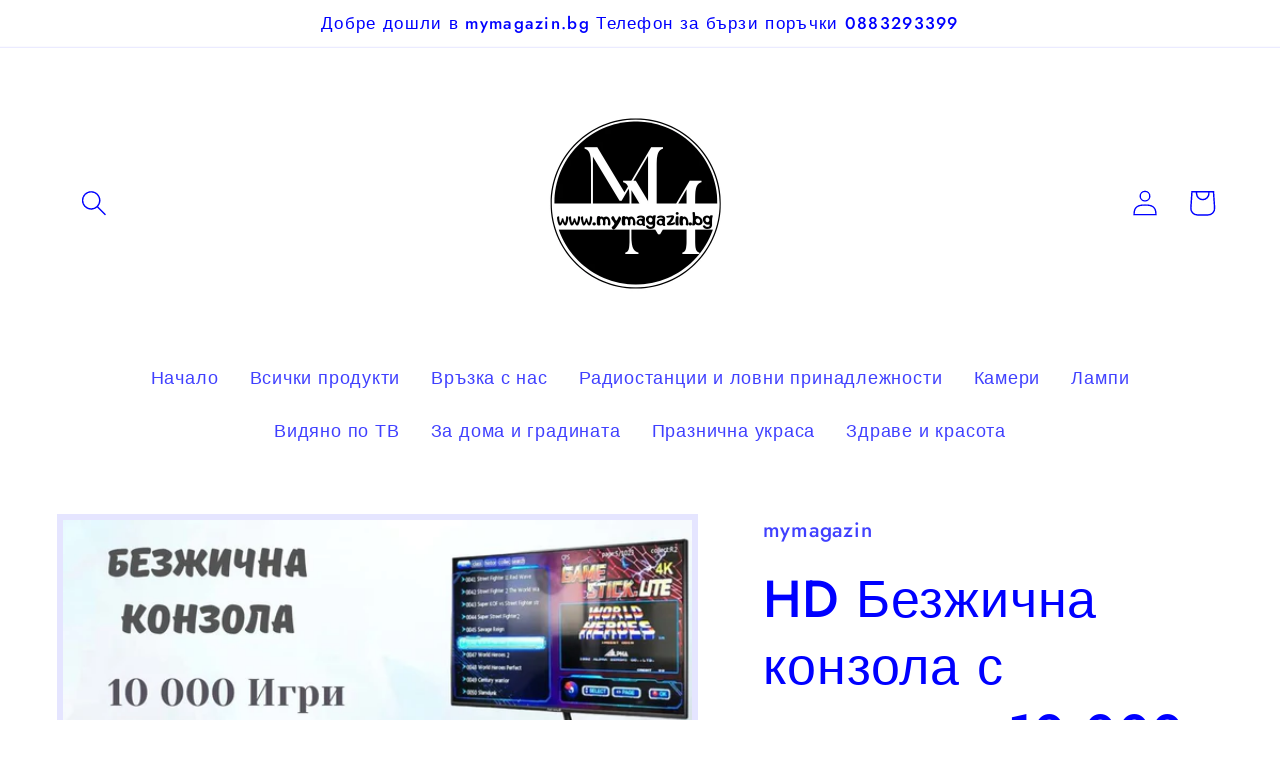

--- FILE ---
content_type: text/html; charset=utf-8
request_url: https://mymagazin.bg/products/hd-bezjichna-konzola-s-vgradeni-10000-igri
body_size: 25045
content:
<!doctype html>
<html class="no-js" lang="bg-BG">
  <head>
    <meta charset="utf-8">
    <meta http-equiv="X-UA-Compatible" content="IE=edge">
    <meta name="viewport" content="width=device-width,initial-scale=1">
    <meta name="theme-color" content="">
    <link rel="canonical" href="https://mymagazin.bg/products/hd-bezjichna-konzola-s-vgradeni-10000-igri">
    <link rel="preconnect" href="https://cdn.shopify.com" crossorigin><link rel="preconnect" href="https://fonts.shopifycdn.com" crossorigin><title>
      HD Безжична конзола с вградени 10 000 игри
 &ndash; mymagazin</title>

    
      <meta name="description" content="Ретро конзола с 10 000 игри с 2 бр. безжични джойстици. Конзола с 10 000 ретро игри, като можете да инсталирате и нови игри. Комплектът включва два удобни джойстика, които се свързват с HDMI към телевизор - безжично. Поддържа 9 различни игрови симулатора. Спецификации: Поддържа резолюция: 1080P Процесор: Dual-core core">
    

    

<meta property="og:site_name" content="mymagazin">
<meta property="og:url" content="https://mymagazin.bg/products/hd-bezjichna-konzola-s-vgradeni-10000-igri">
<meta property="og:title" content="HD Безжична конзола с вградени 10 000 игри">
<meta property="og:type" content="product">
<meta property="og:description" content="Ретро конзола с 10 000 игри с 2 бр. безжични джойстици. Конзола с 10 000 ретро игри, като можете да инсталирате и нови игри. Комплектът включва два удобни джойстика, които се свързват с HDMI към телевизор - безжично. Поддържа 9 различни игрови симулатора. Спецификации: Поддържа резолюция: 1080P Процесор: Dual-core core"><meta property="og:image" content="http://mymagazin.bg/cdn/shop/files/10000.jpg?v=1709040086">
  <meta property="og:image:secure_url" content="https://mymagazin.bg/cdn/shop/files/10000.jpg?v=1709040086">
  <meta property="og:image:width" content="1080">
  <meta property="og:image:height" content="1080"><meta property="og:price:amount" content="50.00">
  <meta property="og:price:currency" content="BGN"><meta name="twitter:card" content="summary_large_image">
<meta name="twitter:title" content="HD Безжична конзола с вградени 10 000 игри">
<meta name="twitter:description" content="Ретро конзола с 10 000 игри с 2 бр. безжични джойстици. Конзола с 10 000 ретро игри, като можете да инсталирате и нови игри. Комплектът включва два удобни джойстика, които се свързват с HDMI към телевизор - безжично. Поддържа 9 различни игрови симулатора. Спецификации: Поддържа резолюция: 1080P Процесор: Dual-core core">


    <script src="//mymagazin.bg/cdn/shop/t/2/assets/global.js?v=24850326154503943211661763113" defer="defer"></script>
    <script>window.performance && window.performance.mark && window.performance.mark('shopify.content_for_header.start');</script><meta name="facebook-domain-verification" content="sut8bo8rp32fg771xajd7surxpa1xv">
<meta name="google-site-verification" content="pG789WoP0n8oyTqmfOLk6KWmj9UF_mUqZpej3C70LyA">
<meta id="shopify-digital-wallet" name="shopify-digital-wallet" content="/57915015215/digital_wallets/dialog">
<link rel="alternate" type="application/json+oembed" href="https://mymagazin.bg/products/hd-bezjichna-konzola-s-vgradeni-10000-igri.oembed">
<script async="async" src="/checkouts/internal/preloads.js?locale=bg-BG"></script>
<script id="shopify-features" type="application/json">{"accessToken":"71b366ae357da5340acc4f40cae8efa9","betas":["rich-media-storefront-analytics"],"domain":"mymagazin.bg","predictiveSearch":true,"shopId":57915015215,"locale":"bg"}</script>
<script>var Shopify = Shopify || {};
Shopify.shop = "2shop-85d4.myshopify.com";
Shopify.locale = "bg-BG";
Shopify.currency = {"active":"BGN","rate":"1.0"};
Shopify.country = "BG";
Shopify.theme = {"name":"Colorblock","id":128088768559,"schema_name":"Colorblock","schema_version":"2.0.1","theme_store_id":1499,"role":"main"};
Shopify.theme.handle = "null";
Shopify.theme.style = {"id":null,"handle":null};
Shopify.cdnHost = "mymagazin.bg/cdn";
Shopify.routes = Shopify.routes || {};
Shopify.routes.root = "/";</script>
<script type="module">!function(o){(o.Shopify=o.Shopify||{}).modules=!0}(window);</script>
<script>!function(o){function n(){var o=[];function n(){o.push(Array.prototype.slice.apply(arguments))}return n.q=o,n}var t=o.Shopify=o.Shopify||{};t.loadFeatures=n(),t.autoloadFeatures=n()}(window);</script>
<script id="shop-js-analytics" type="application/json">{"pageType":"product"}</script>
<script defer="defer" async type="module" src="//mymagazin.bg/cdn/shopifycloud/shop-js/modules/v2/client.init-shop-cart-sync_CQxTPy0L.bg-BG.esm.js"></script>
<script defer="defer" async type="module" src="//mymagazin.bg/cdn/shopifycloud/shop-js/modules/v2/chunk.common_C1FCJ4p9.esm.js"></script>
<script type="module">
  await import("//mymagazin.bg/cdn/shopifycloud/shop-js/modules/v2/client.init-shop-cart-sync_CQxTPy0L.bg-BG.esm.js");
await import("//mymagazin.bg/cdn/shopifycloud/shop-js/modules/v2/chunk.common_C1FCJ4p9.esm.js");

  window.Shopify.SignInWithShop?.initShopCartSync?.({"fedCMEnabled":true,"windoidEnabled":true});

</script>
<script id="__st">var __st={"a":57915015215,"offset":7200,"reqid":"6b95fb54-8fa4-4050-a8b1-43018c82499f-1766169932","pageurl":"mymagazin.bg\/products\/hd-bezjichna-konzola-s-vgradeni-10000-igri","u":"24b105975a93","p":"product","rtyp":"product","rid":9033457238360};</script>
<script>window.ShopifyPaypalV4VisibilityTracking = true;</script>
<script id="captcha-bootstrap">!function(){'use strict';const t='contact',e='account',n='new_comment',o=[[t,t],['blogs',n],['comments',n],[t,'customer']],c=[[e,'customer_login'],[e,'guest_login'],[e,'recover_customer_password'],[e,'create_customer']],r=t=>t.map((([t,e])=>`form[action*='/${t}']:not([data-nocaptcha='true']) input[name='form_type'][value='${e}']`)).join(','),a=t=>()=>t?[...document.querySelectorAll(t)].map((t=>t.form)):[];function s(){const t=[...o],e=r(t);return a(e)}const i='password',u='form_key',d=['recaptcha-v3-token','g-recaptcha-response','h-captcha-response',i],f=()=>{try{return window.sessionStorage}catch{return}},m='__shopify_v',_=t=>t.elements[u];function p(t,e,n=!1){try{const o=window.sessionStorage,c=JSON.parse(o.getItem(e)),{data:r}=function(t){const{data:e,action:n}=t;return t[m]||n?{data:e,action:n}:{data:t,action:n}}(c);for(const[e,n]of Object.entries(r))t.elements[e]&&(t.elements[e].value=n);n&&o.removeItem(e)}catch(o){console.error('form repopulation failed',{error:o})}}const l='form_type',E='cptcha';function T(t){t.dataset[E]=!0}const w=window,h=w.document,L='Shopify',v='ce_forms',y='captcha';let A=!1;((t,e)=>{const n=(g='f06e6c50-85a8-45c8-87d0-21a2b65856fe',I='https://cdn.shopify.com/shopifycloud/storefront-forms-hcaptcha/ce_storefront_forms_captcha_hcaptcha.v1.5.2.iife.js',D={infoText:'Защитено с hCaptcha',privacyText:'Поверителност',termsText:'Условия'},(t,e,n)=>{const o=w[L][v],c=o.bindForm;if(c)return c(t,g,e,D).then(n);var r;o.q.push([[t,g,e,D],n]),r=I,A||(h.body.append(Object.assign(h.createElement('script'),{id:'captcha-provider',async:!0,src:r})),A=!0)});var g,I,D;w[L]=w[L]||{},w[L][v]=w[L][v]||{},w[L][v].q=[],w[L][y]=w[L][y]||{},w[L][y].protect=function(t,e){n(t,void 0,e),T(t)},Object.freeze(w[L][y]),function(t,e,n,w,h,L){const[v,y,A,g]=function(t,e,n){const i=e?o:[],u=t?c:[],d=[...i,...u],f=r(d),m=r(i),_=r(d.filter((([t,e])=>n.includes(e))));return[a(f),a(m),a(_),s()]}(w,h,L),I=t=>{const e=t.target;return e instanceof HTMLFormElement?e:e&&e.form},D=t=>v().includes(t);t.addEventListener('submit',(t=>{const e=I(t);if(!e)return;const n=D(e)&&!e.dataset.hcaptchaBound&&!e.dataset.recaptchaBound,o=_(e),c=g().includes(e)&&(!o||!o.value);(n||c)&&t.preventDefault(),c&&!n&&(function(t){try{if(!f())return;!function(t){const e=f();if(!e)return;const n=_(t);if(!n)return;const o=n.value;o&&e.removeItem(o)}(t);const e=Array.from(Array(32),(()=>Math.random().toString(36)[2])).join('');!function(t,e){_(t)||t.append(Object.assign(document.createElement('input'),{type:'hidden',name:u})),t.elements[u].value=e}(t,e),function(t,e){const n=f();if(!n)return;const o=[...t.querySelectorAll(`input[type='${i}']`)].map((({name:t})=>t)),c=[...d,...o],r={};for(const[a,s]of new FormData(t).entries())c.includes(a)||(r[a]=s);n.setItem(e,JSON.stringify({[m]:1,action:t.action,data:r}))}(t,e)}catch(e){console.error('failed to persist form',e)}}(e),e.submit())}));const S=(t,e)=>{t&&!t.dataset[E]&&(n(t,e.some((e=>e===t))),T(t))};for(const o of['focusin','change'])t.addEventListener(o,(t=>{const e=I(t);D(e)&&S(e,y())}));const B=e.get('form_key'),M=e.get(l),P=B&&M;t.addEventListener('DOMContentLoaded',(()=>{const t=y();if(P)for(const e of t)e.elements[l].value===M&&p(e,B);[...new Set([...A(),...v().filter((t=>'true'===t.dataset.shopifyCaptcha))])].forEach((e=>S(e,t)))}))}(h,new URLSearchParams(w.location.search),n,t,e,['guest_login'])})(!0,!0)}();</script>
<script integrity="sha256-4kQ18oKyAcykRKYeNunJcIwy7WH5gtpwJnB7kiuLZ1E=" data-source-attribution="shopify.loadfeatures" defer="defer" src="//mymagazin.bg/cdn/shopifycloud/storefront/assets/storefront/load_feature-a0a9edcb.js" crossorigin="anonymous"></script>
<script data-source-attribution="shopify.dynamic_checkout.dynamic.init">var Shopify=Shopify||{};Shopify.PaymentButton=Shopify.PaymentButton||{isStorefrontPortableWallets:!0,init:function(){window.Shopify.PaymentButton.init=function(){};var t=document.createElement("script");t.src="https://mymagazin.bg/cdn/shopifycloud/portable-wallets/latest/portable-wallets.bg.js",t.type="module",document.head.appendChild(t)}};
</script>
<script data-source-attribution="shopify.dynamic_checkout.buyer_consent">
  function portableWalletsHideBuyerConsent(e){var t=document.getElementById("shopify-buyer-consent"),n=document.getElementById("shopify-subscription-policy-button");t&&n&&(t.classList.add("hidden"),t.setAttribute("aria-hidden","true"),n.removeEventListener("click",e))}function portableWalletsShowBuyerConsent(e){var t=document.getElementById("shopify-buyer-consent"),n=document.getElementById("shopify-subscription-policy-button");t&&n&&(t.classList.remove("hidden"),t.removeAttribute("aria-hidden"),n.addEventListener("click",e))}window.Shopify?.PaymentButton&&(window.Shopify.PaymentButton.hideBuyerConsent=portableWalletsHideBuyerConsent,window.Shopify.PaymentButton.showBuyerConsent=portableWalletsShowBuyerConsent);
</script>
<script>
  function portableWalletsCleanup(e){e&&e.src&&console.error("Failed to load portable wallets script "+e.src);var t=document.querySelectorAll("shopify-accelerated-checkout .shopify-payment-button__skeleton, shopify-accelerated-checkout-cart .wallet-cart-button__skeleton"),e=document.getElementById("shopify-buyer-consent");for(let e=0;e<t.length;e++)t[e].remove();e&&e.remove()}function portableWalletsNotLoadedAsModule(e){e instanceof ErrorEvent&&"string"==typeof e.message&&e.message.includes("import.meta")&&"string"==typeof e.filename&&e.filename.includes("portable-wallets")&&(window.removeEventListener("error",portableWalletsNotLoadedAsModule),window.Shopify.PaymentButton.failedToLoad=e,"loading"===document.readyState?document.addEventListener("DOMContentLoaded",window.Shopify.PaymentButton.init):window.Shopify.PaymentButton.init())}window.addEventListener("error",portableWalletsNotLoadedAsModule);
</script>

<script type="module" src="https://mymagazin.bg/cdn/shopifycloud/portable-wallets/latest/portable-wallets.bg.js" onError="portableWalletsCleanup(this)" crossorigin="anonymous"></script>
<script nomodule>
  document.addEventListener("DOMContentLoaded", portableWalletsCleanup);
</script>

<script id='scb4127' type='text/javascript' async='' src='https://mymagazin.bg/cdn/shopifycloud/privacy-banner/storefront-banner.js'></script><link id="shopify-accelerated-checkout-styles" rel="stylesheet" media="screen" href="https://mymagazin.bg/cdn/shopifycloud/portable-wallets/latest/accelerated-checkout-backwards-compat.css" crossorigin="anonymous">
<style id="shopify-accelerated-checkout-cart">
        #shopify-buyer-consent {
  margin-top: 1em;
  display: inline-block;
  width: 100%;
}

#shopify-buyer-consent.hidden {
  display: none;
}

#shopify-subscription-policy-button {
  background: none;
  border: none;
  padding: 0;
  text-decoration: underline;
  font-size: inherit;
  cursor: pointer;
}

#shopify-subscription-policy-button::before {
  box-shadow: none;
}

      </style>
<script id="sections-script" data-sections="product-recommendations,header,footer" defer="defer" src="//mymagazin.bg/cdn/shop/t/2/compiled_assets/scripts.js?212"></script>
<script>window.performance && window.performance.mark && window.performance.mark('shopify.content_for_header.end');</script>


    <style data-shopify>
      @font-face {
  font-family: Jost;
  font-weight: 500;
  font-style: normal;
  font-display: swap;
  src: url("//mymagazin.bg/cdn/fonts/jost/jost_n5.7c8497861ffd15f4e1284cd221f14658b0e95d61.woff2") format("woff2"),
       url("//mymagazin.bg/cdn/fonts/jost/jost_n5.fb6a06896db583cc2df5ba1b30d9c04383119dd9.woff") format("woff");
}

      @font-face {
  font-family: Jost;
  font-weight: 700;
  font-style: normal;
  font-display: swap;
  src: url("//mymagazin.bg/cdn/fonts/jost/jost_n7.921dc18c13fa0b0c94c5e2517ffe06139c3615a3.woff2") format("woff2"),
       url("//mymagazin.bg/cdn/fonts/jost/jost_n7.cbfc16c98c1e195f46c536e775e4e959c5f2f22b.woff") format("woff");
}

      @font-face {
  font-family: Jost;
  font-weight: 500;
  font-style: italic;
  font-display: swap;
  src: url("//mymagazin.bg/cdn/fonts/jost/jost_i5.a6c7dbde35f2b89f8461eacda9350127566e5d51.woff2") format("woff2"),
       url("//mymagazin.bg/cdn/fonts/jost/jost_i5.2b58baee736487eede6bcdb523ca85eea2418357.woff") format("woff");
}

      @font-face {
  font-family: Jost;
  font-weight: 700;
  font-style: italic;
  font-display: swap;
  src: url("//mymagazin.bg/cdn/fonts/jost/jost_i7.d8201b854e41e19d7ed9b1a31fe4fe71deea6d3f.woff2") format("woff2"),
       url("//mymagazin.bg/cdn/fonts/jost/jost_i7.eae515c34e26b6c853efddc3fc0c552e0de63757.woff") format("woff");
}

      @font-face {
  font-family: Jost;
  font-weight: 500;
  font-style: normal;
  font-display: swap;
  src: url("//mymagazin.bg/cdn/fonts/jost/jost_n5.7c8497861ffd15f4e1284cd221f14658b0e95d61.woff2") format("woff2"),
       url("//mymagazin.bg/cdn/fonts/jost/jost_n5.fb6a06896db583cc2df5ba1b30d9c04383119dd9.woff") format("woff");
}


      :root {
        --font-body-family: Jost, sans-serif;
        --font-body-style: normal;
        --font-body-weight: 500;
        --font-body-weight-bold: 800;

        --font-heading-family: Jost, sans-serif;
        --font-heading-style: normal;
        --font-heading-weight: 500;

        --font-body-scale: 1.3;
        --font-heading-scale: 1.0;

        --color-base-text: 0, 0, 255;
        --color-shadow: 0, 0, 255;
        --color-base-background-1: 255, 255, 255;
        --color-base-background-2: 255, 252, 231;
        --color-base-solid-button-labels: 0, 0, 255;
        --color-base-outline-button-labels: 225, 0, 0;
        --color-base-accent-1: 231, 236, 255;
        --color-base-accent-2: 255, 230, 230;
        --payment-terms-background-color: #ffffff;

        --gradient-base-background-1: #ffffff;
        --gradient-base-background-2: #fffce7;
        --gradient-base-accent-1: #e7ecff;
        --gradient-base-accent-2: #ffe6e6;

        --media-padding: px;
        --media-border-opacity: 0.1;
        --media-border-width: 6px;
        --media-radius: 0px;
        --media-shadow-opacity: 0.0;
        --media-shadow-horizontal-offset: 0px;
        --media-shadow-vertical-offset: 4px;
        --media-shadow-blur-radius: 5px;
        --media-shadow-visible: 0;

        --page-width: 100rem;
        --page-width-margin: 0rem;

        --card-image-padding: 0.0rem;
        --card-corner-radius: 0.0rem;
        --card-text-alignment: left;
        --card-border-width: 0.0rem;
        --card-border-opacity: 0.1;
        --card-shadow-opacity: 0.0;
        --card-shadow-visible: 0;
        --card-shadow-horizontal-offset: 0.0rem;
        --card-shadow-vertical-offset: 0.4rem;
        --card-shadow-blur-radius: 0.5rem;

        --badge-corner-radius: 1.6rem;

        --popup-border-width: 1px;
        --popup-border-opacity: 0.1;
        --popup-corner-radius: 16px;
        --popup-shadow-opacity: 0.0;
        --popup-shadow-horizontal-offset: 0px;
        --popup-shadow-vertical-offset: 4px;
        --popup-shadow-blur-radius: 5px;

        --drawer-border-width: 1px;
        --drawer-border-opacity: 0.1;
        --drawer-shadow-opacity: 0.0;
        --drawer-shadow-horizontal-offset: 0px;
        --drawer-shadow-vertical-offset: 4px;
        --drawer-shadow-blur-radius: 5px;

        --spacing-sections-desktop: 0px;
        --spacing-sections-mobile: 0px;

        --grid-desktop-vertical-spacing: 16px;
        --grid-desktop-horizontal-spacing: 16px;
        --grid-mobile-vertical-spacing: 8px;
        --grid-mobile-horizontal-spacing: 8px;

        --text-boxes-border-opacity: 0.1;
        --text-boxes-border-width: 0px;
        --text-boxes-radius: 0px;
        --text-boxes-shadow-opacity: 0.0;
        --text-boxes-shadow-visible: 0;
        --text-boxes-shadow-horizontal-offset: 0px;
        --text-boxes-shadow-vertical-offset: 4px;
        --text-boxes-shadow-blur-radius: 5px;

        --buttons-radius: 0px;
        --buttons-radius-outset: 0px;
        --buttons-border-width: 1px;
        --buttons-border-opacity: 1.0;
        --buttons-shadow-opacity: 0.0;
        --buttons-shadow-visible: 0;
        --buttons-shadow-horizontal-offset: 0px;
        --buttons-shadow-vertical-offset: 4px;
        --buttons-shadow-blur-radius: 5px;
        --buttons-border-offset: 0px;

        --inputs-radius: 0px;
        --inputs-border-width: 1px;
        --inputs-border-opacity: 1.0;
        --inputs-shadow-opacity: 0.0;
        --inputs-shadow-horizontal-offset: 0px;
        --inputs-margin-offset: 0px;
        --inputs-shadow-vertical-offset: 4px;
        --inputs-shadow-blur-radius: 5px;
        --inputs-radius-outset: 0px;

        --variant-pills-radius: 0px;
        --variant-pills-border-width: 1px;
        --variant-pills-border-opacity: 1.0;
        --variant-pills-shadow-opacity: 0.0;
        --variant-pills-shadow-horizontal-offset: 0px;
        --variant-pills-shadow-vertical-offset: 4px;
        --variant-pills-shadow-blur-radius: 5px;
      }

      *,
      *::before,
      *::after {
        box-sizing: inherit;
      }

      html {
        box-sizing: border-box;
        font-size: calc(var(--font-body-scale) * 62.5%);
        height: 100%;
      }

      body {
        display: grid;
        grid-template-rows: auto auto 1fr auto;
        grid-template-columns: 100%;
        min-height: 100%;
        margin: 0;
        font-size: 1.5rem;
        letter-spacing: 0.06rem;
        line-height: calc(1 + 0.8 / var(--font-body-scale));
        font-family: var(--font-body-family);
        font-style: var(--font-body-style);
        font-weight: var(--font-body-weight);
      }

      @media screen and (min-width: 750px) {
        body {
          font-size: 1.6rem;
        }
      }
    </style>

    <link href="//mymagazin.bg/cdn/shop/t/2/assets/base.css?v=19666067365360246481661763115" rel="stylesheet" type="text/css" media="all" />
<link rel="preload" as="font" href="//mymagazin.bg/cdn/fonts/jost/jost_n5.7c8497861ffd15f4e1284cd221f14658b0e95d61.woff2" type="font/woff2" crossorigin><link rel="preload" as="font" href="//mymagazin.bg/cdn/fonts/jost/jost_n5.7c8497861ffd15f4e1284cd221f14658b0e95d61.woff2" type="font/woff2" crossorigin><link rel="stylesheet" href="//mymagazin.bg/cdn/shop/t/2/assets/component-predictive-search.css?v=165644661289088488651661763113" media="print" onload="this.media='all'"><script>document.documentElement.className = document.documentElement.className.replace('no-js', 'js');
    if (Shopify.designMode) {
      document.documentElement.classList.add('shopify-design-mode');
    }
    </script>
    <!-- "snippets/judgeme_core.liquid" was not rendered, the associated app was uninstalled -->
<link href="https://monorail-edge.shopifysvc.com" rel="dns-prefetch">
<script>(function(){if ("sendBeacon" in navigator && "performance" in window) {try {var session_token_from_headers = performance.getEntriesByType('navigation')[0].serverTiming.find(x => x.name == '_s').description;} catch {var session_token_from_headers = undefined;}var session_cookie_matches = document.cookie.match(/_shopify_s=([^;]*)/);var session_token_from_cookie = session_cookie_matches && session_cookie_matches.length === 2 ? session_cookie_matches[1] : "";var session_token = session_token_from_headers || session_token_from_cookie || "";function handle_abandonment_event(e) {var entries = performance.getEntries().filter(function(entry) {return /monorail-edge.shopifysvc.com/.test(entry.name);});if (!window.abandonment_tracked && entries.length === 0) {window.abandonment_tracked = true;var currentMs = Date.now();var navigation_start = performance.timing.navigationStart;var payload = {shop_id: 57915015215,url: window.location.href,navigation_start,duration: currentMs - navigation_start,session_token,page_type: "product"};window.navigator.sendBeacon("https://monorail-edge.shopifysvc.com/v1/produce", JSON.stringify({schema_id: "online_store_buyer_site_abandonment/1.1",payload: payload,metadata: {event_created_at_ms: currentMs,event_sent_at_ms: currentMs}}));}}window.addEventListener('pagehide', handle_abandonment_event);}}());</script>
<script id="web-pixels-manager-setup">(function e(e,d,r,n,o){if(void 0===o&&(o={}),!Boolean(null===(a=null===(i=window.Shopify)||void 0===i?void 0:i.analytics)||void 0===a?void 0:a.replayQueue)){var i,a;window.Shopify=window.Shopify||{};var t=window.Shopify;t.analytics=t.analytics||{};var s=t.analytics;s.replayQueue=[],s.publish=function(e,d,r){return s.replayQueue.push([e,d,r]),!0};try{self.performance.mark("wpm:start")}catch(e){}var l=function(){var e={modern:/Edge?\/(1{2}[4-9]|1[2-9]\d|[2-9]\d{2}|\d{4,})\.\d+(\.\d+|)|Firefox\/(1{2}[4-9]|1[2-9]\d|[2-9]\d{2}|\d{4,})\.\d+(\.\d+|)|Chrom(ium|e)\/(9{2}|\d{3,})\.\d+(\.\d+|)|(Maci|X1{2}).+ Version\/(15\.\d+|(1[6-9]|[2-9]\d|\d{3,})\.\d+)([,.]\d+|)( \(\w+\)|)( Mobile\/\w+|) Safari\/|Chrome.+OPR\/(9{2}|\d{3,})\.\d+\.\d+|(CPU[ +]OS|iPhone[ +]OS|CPU[ +]iPhone|CPU IPhone OS|CPU iPad OS)[ +]+(15[._]\d+|(1[6-9]|[2-9]\d|\d{3,})[._]\d+)([._]\d+|)|Android:?[ /-](13[3-9]|1[4-9]\d|[2-9]\d{2}|\d{4,})(\.\d+|)(\.\d+|)|Android.+Firefox\/(13[5-9]|1[4-9]\d|[2-9]\d{2}|\d{4,})\.\d+(\.\d+|)|Android.+Chrom(ium|e)\/(13[3-9]|1[4-9]\d|[2-9]\d{2}|\d{4,})\.\d+(\.\d+|)|SamsungBrowser\/([2-9]\d|\d{3,})\.\d+/,legacy:/Edge?\/(1[6-9]|[2-9]\d|\d{3,})\.\d+(\.\d+|)|Firefox\/(5[4-9]|[6-9]\d|\d{3,})\.\d+(\.\d+|)|Chrom(ium|e)\/(5[1-9]|[6-9]\d|\d{3,})\.\d+(\.\d+|)([\d.]+$|.*Safari\/(?![\d.]+ Edge\/[\d.]+$))|(Maci|X1{2}).+ Version\/(10\.\d+|(1[1-9]|[2-9]\d|\d{3,})\.\d+)([,.]\d+|)( \(\w+\)|)( Mobile\/\w+|) Safari\/|Chrome.+OPR\/(3[89]|[4-9]\d|\d{3,})\.\d+\.\d+|(CPU[ +]OS|iPhone[ +]OS|CPU[ +]iPhone|CPU IPhone OS|CPU iPad OS)[ +]+(10[._]\d+|(1[1-9]|[2-9]\d|\d{3,})[._]\d+)([._]\d+|)|Android:?[ /-](13[3-9]|1[4-9]\d|[2-9]\d{2}|\d{4,})(\.\d+|)(\.\d+|)|Mobile Safari.+OPR\/([89]\d|\d{3,})\.\d+\.\d+|Android.+Firefox\/(13[5-9]|1[4-9]\d|[2-9]\d{2}|\d{4,})\.\d+(\.\d+|)|Android.+Chrom(ium|e)\/(13[3-9]|1[4-9]\d|[2-9]\d{2}|\d{4,})\.\d+(\.\d+|)|Android.+(UC? ?Browser|UCWEB|U3)[ /]?(15\.([5-9]|\d{2,})|(1[6-9]|[2-9]\d|\d{3,})\.\d+)\.\d+|SamsungBrowser\/(5\.\d+|([6-9]|\d{2,})\.\d+)|Android.+MQ{2}Browser\/(14(\.(9|\d{2,})|)|(1[5-9]|[2-9]\d|\d{3,})(\.\d+|))(\.\d+|)|K[Aa][Ii]OS\/(3\.\d+|([4-9]|\d{2,})\.\d+)(\.\d+|)/},d=e.modern,r=e.legacy,n=navigator.userAgent;return n.match(d)?"modern":n.match(r)?"legacy":"unknown"}(),u="modern"===l?"modern":"legacy",c=(null!=n?n:{modern:"",legacy:""})[u],f=function(e){return[e.baseUrl,"/wpm","/b",e.hashVersion,"modern"===e.buildTarget?"m":"l",".js"].join("")}({baseUrl:d,hashVersion:r,buildTarget:u}),m=function(e){var d=e.version,r=e.bundleTarget,n=e.surface,o=e.pageUrl,i=e.monorailEndpoint;return{emit:function(e){var a=e.status,t=e.errorMsg,s=(new Date).getTime(),l=JSON.stringify({metadata:{event_sent_at_ms:s},events:[{schema_id:"web_pixels_manager_load/3.1",payload:{version:d,bundle_target:r,page_url:o,status:a,surface:n,error_msg:t},metadata:{event_created_at_ms:s}}]});if(!i)return console&&console.warn&&console.warn("[Web Pixels Manager] No Monorail endpoint provided, skipping logging."),!1;try{return self.navigator.sendBeacon.bind(self.navigator)(i,l)}catch(e){}var u=new XMLHttpRequest;try{return u.open("POST",i,!0),u.setRequestHeader("Content-Type","text/plain"),u.send(l),!0}catch(e){return console&&console.warn&&console.warn("[Web Pixels Manager] Got an unhandled error while logging to Monorail."),!1}}}}({version:r,bundleTarget:l,surface:e.surface,pageUrl:self.location.href,monorailEndpoint:e.monorailEndpoint});try{o.browserTarget=l,function(e){var d=e.src,r=e.async,n=void 0===r||r,o=e.onload,i=e.onerror,a=e.sri,t=e.scriptDataAttributes,s=void 0===t?{}:t,l=document.createElement("script"),u=document.querySelector("head"),c=document.querySelector("body");if(l.async=n,l.src=d,a&&(l.integrity=a,l.crossOrigin="anonymous"),s)for(var f in s)if(Object.prototype.hasOwnProperty.call(s,f))try{l.dataset[f]=s[f]}catch(e){}if(o&&l.addEventListener("load",o),i&&l.addEventListener("error",i),u)u.appendChild(l);else{if(!c)throw new Error("Did not find a head or body element to append the script");c.appendChild(l)}}({src:f,async:!0,onload:function(){if(!function(){var e,d;return Boolean(null===(d=null===(e=window.Shopify)||void 0===e?void 0:e.analytics)||void 0===d?void 0:d.initialized)}()){var d=window.webPixelsManager.init(e)||void 0;if(d){var r=window.Shopify.analytics;r.replayQueue.forEach((function(e){var r=e[0],n=e[1],o=e[2];d.publishCustomEvent(r,n,o)})),r.replayQueue=[],r.publish=d.publishCustomEvent,r.visitor=d.visitor,r.initialized=!0}}},onerror:function(){return m.emit({status:"failed",errorMsg:"".concat(f," has failed to load")})},sri:function(e){var d=/^sha384-[A-Za-z0-9+/=]+$/;return"string"==typeof e&&d.test(e)}(c)?c:"",scriptDataAttributes:o}),m.emit({status:"loading"})}catch(e){m.emit({status:"failed",errorMsg:(null==e?void 0:e.message)||"Unknown error"})}}})({shopId: 57915015215,storefrontBaseUrl: "https://mymagazin.bg",extensionsBaseUrl: "https://extensions.shopifycdn.com/cdn/shopifycloud/web-pixels-manager",monorailEndpoint: "https://monorail-edge.shopifysvc.com/unstable/produce_batch",surface: "storefront-renderer",enabledBetaFlags: ["2dca8a86"],webPixelsConfigList: [{"id":"1770848600","configuration":"{\"config\":\"{\\\"google_tag_ids\\\":[\\\"G-9E7HEND69W\\\",\\\"AW-11118739310\\\",\\\"GT-PZMQK8NT\\\"],\\\"target_country\\\":\\\"BG\\\",\\\"gtag_events\\\":[{\\\"type\\\":\\\"begin_checkout\\\",\\\"action_label\\\":[\\\"G-9E7HEND69W\\\",\\\"AW-11118739310\\\/Gl2kCP3v3KIaEO7-6bUp\\\"]},{\\\"type\\\":\\\"search\\\",\\\"action_label\\\":[\\\"G-9E7HEND69W\\\",\\\"AW-11118739310\\\/Q9BNCP_u3KIaEO7-6bUp\\\"]},{\\\"type\\\":\\\"view_item\\\",\\\"action_label\\\":[\\\"G-9E7HEND69W\\\",\\\"AW-11118739310\\\/cjdgCPzu3KIaEO7-6bUp\\\",\\\"MC-6MWE0DYGJZ\\\"]},{\\\"type\\\":\\\"purchase\\\",\\\"action_label\\\":[\\\"G-9E7HEND69W\\\",\\\"AW-11118739310\\\/eYlJCPbu3KIaEO7-6bUp\\\",\\\"MC-6MWE0DYGJZ\\\"]},{\\\"type\\\":\\\"page_view\\\",\\\"action_label\\\":[\\\"G-9E7HEND69W\\\",\\\"AW-11118739310\\\/SU0DCPnu3KIaEO7-6bUp\\\",\\\"MC-6MWE0DYGJZ\\\"]},{\\\"type\\\":\\\"add_payment_info\\\",\\\"action_label\\\":[\\\"G-9E7HEND69W\\\",\\\"AW-11118739310\\\/hQ1xCIDw3KIaEO7-6bUp\\\"]},{\\\"type\\\":\\\"add_to_cart\\\",\\\"action_label\\\":[\\\"G-9E7HEND69W\\\",\\\"AW-11118739310\\\/cTDnCPrv3KIaEO7-6bUp\\\"]}],\\\"enable_monitoring_mode\\\":false}\"}","eventPayloadVersion":"v1","runtimeContext":"OPEN","scriptVersion":"b2a88bafab3e21179ed38636efcd8a93","type":"APP","apiClientId":1780363,"privacyPurposes":[],"dataSharingAdjustments":{"protectedCustomerApprovalScopes":["read_customer_address","read_customer_email","read_customer_name","read_customer_personal_data","read_customer_phone"]}},{"id":"316047704","configuration":"{\"pixel_id\":\"1316895565513063\",\"pixel_type\":\"facebook_pixel\",\"metaapp_system_user_token\":\"-\"}","eventPayloadVersion":"v1","runtimeContext":"OPEN","scriptVersion":"ca16bc87fe92b6042fbaa3acc2fbdaa6","type":"APP","apiClientId":2329312,"privacyPurposes":["ANALYTICS","MARKETING","SALE_OF_DATA"],"dataSharingAdjustments":{"protectedCustomerApprovalScopes":["read_customer_address","read_customer_email","read_customer_name","read_customer_personal_data","read_customer_phone"]}},{"id":"173080920","eventPayloadVersion":"v1","runtimeContext":"LAX","scriptVersion":"1","type":"CUSTOM","privacyPurposes":["ANALYTICS"],"name":"Google Analytics tag (migrated)"},{"id":"shopify-app-pixel","configuration":"{}","eventPayloadVersion":"v1","runtimeContext":"STRICT","scriptVersion":"0450","apiClientId":"shopify-pixel","type":"APP","privacyPurposes":["ANALYTICS","MARKETING"]},{"id":"shopify-custom-pixel","eventPayloadVersion":"v1","runtimeContext":"LAX","scriptVersion":"0450","apiClientId":"shopify-pixel","type":"CUSTOM","privacyPurposes":["ANALYTICS","MARKETING"]}],isMerchantRequest: false,initData: {"shop":{"name":"mymagazin","paymentSettings":{"currencyCode":"BGN"},"myshopifyDomain":"2shop-85d4.myshopify.com","countryCode":"BG","storefrontUrl":"https:\/\/mymagazin.bg"},"customer":null,"cart":null,"checkout":null,"productVariants":[{"price":{"amount":50.0,"currencyCode":"BGN"},"product":{"title":"HD Безжична конзола с вградени 10 000 игри","vendor":"mymagazin","id":"9033457238360","untranslatedTitle":"HD Безжична конзола с вградени 10 000 игри","url":"\/products\/hd-bezjichna-konzola-s-vgradeni-10000-igri","type":""},"id":"47864116314456","image":{"src":"\/\/mymagazin.bg\/cdn\/shop\/files\/10000.jpg?v=1709040086"},"sku":"","title":"Default Title","untranslatedTitle":"Default Title"}],"purchasingCompany":null},},"https://mymagazin.bg/cdn","1e0b1122w61c904dfpc855754am2b403ea2",{"modern":"","legacy":""},{"shopId":"57915015215","storefrontBaseUrl":"https:\/\/mymagazin.bg","extensionBaseUrl":"https:\/\/extensions.shopifycdn.com\/cdn\/shopifycloud\/web-pixels-manager","surface":"storefront-renderer","enabledBetaFlags":"[\"2dca8a86\"]","isMerchantRequest":"false","hashVersion":"1e0b1122w61c904dfpc855754am2b403ea2","publish":"custom","events":"[[\"page_viewed\",{}],[\"product_viewed\",{\"productVariant\":{\"price\":{\"amount\":50.0,\"currencyCode\":\"BGN\"},\"product\":{\"title\":\"HD Безжична конзола с вградени 10 000 игри\",\"vendor\":\"mymagazin\",\"id\":\"9033457238360\",\"untranslatedTitle\":\"HD Безжична конзола с вградени 10 000 игри\",\"url\":\"\/products\/hd-bezjichna-konzola-s-vgradeni-10000-igri\",\"type\":\"\"},\"id\":\"47864116314456\",\"image\":{\"src\":\"\/\/mymagazin.bg\/cdn\/shop\/files\/10000.jpg?v=1709040086\"},\"sku\":\"\",\"title\":\"Default Title\",\"untranslatedTitle\":\"Default Title\"}}]]"});</script><script>
  window.ShopifyAnalytics = window.ShopifyAnalytics || {};
  window.ShopifyAnalytics.meta = window.ShopifyAnalytics.meta || {};
  window.ShopifyAnalytics.meta.currency = 'BGN';
  var meta = {"product":{"id":9033457238360,"gid":"gid:\/\/shopify\/Product\/9033457238360","vendor":"mymagazin","type":"","variants":[{"id":47864116314456,"price":5000,"name":"HD Безжична конзола с вградени 10 000 игри","public_title":null,"sku":""}],"remote":false},"page":{"pageType":"product","resourceType":"product","resourceId":9033457238360}};
  for (var attr in meta) {
    window.ShopifyAnalytics.meta[attr] = meta[attr];
  }
</script>
<script class="analytics">
  (function () {
    var customDocumentWrite = function(content) {
      var jquery = null;

      if (window.jQuery) {
        jquery = window.jQuery;
      } else if (window.Checkout && window.Checkout.$) {
        jquery = window.Checkout.$;
      }

      if (jquery) {
        jquery('body').append(content);
      }
    };

    var hasLoggedConversion = function(token) {
      if (token) {
        return document.cookie.indexOf('loggedConversion=' + token) !== -1;
      }
      return false;
    }

    var setCookieIfConversion = function(token) {
      if (token) {
        var twoMonthsFromNow = new Date(Date.now());
        twoMonthsFromNow.setMonth(twoMonthsFromNow.getMonth() + 2);

        document.cookie = 'loggedConversion=' + token + '; expires=' + twoMonthsFromNow;
      }
    }

    var trekkie = window.ShopifyAnalytics.lib = window.trekkie = window.trekkie || [];
    if (trekkie.integrations) {
      return;
    }
    trekkie.methods = [
      'identify',
      'page',
      'ready',
      'track',
      'trackForm',
      'trackLink'
    ];
    trekkie.factory = function(method) {
      return function() {
        var args = Array.prototype.slice.call(arguments);
        args.unshift(method);
        trekkie.push(args);
        return trekkie;
      };
    };
    for (var i = 0; i < trekkie.methods.length; i++) {
      var key = trekkie.methods[i];
      trekkie[key] = trekkie.factory(key);
    }
    trekkie.load = function(config) {
      trekkie.config = config || {};
      trekkie.config.initialDocumentCookie = document.cookie;
      var first = document.getElementsByTagName('script')[0];
      var script = document.createElement('script');
      script.type = 'text/javascript';
      script.onerror = function(e) {
        var scriptFallback = document.createElement('script');
        scriptFallback.type = 'text/javascript';
        scriptFallback.onerror = function(error) {
                var Monorail = {
      produce: function produce(monorailDomain, schemaId, payload) {
        var currentMs = new Date().getTime();
        var event = {
          schema_id: schemaId,
          payload: payload,
          metadata: {
            event_created_at_ms: currentMs,
            event_sent_at_ms: currentMs
          }
        };
        return Monorail.sendRequest("https://" + monorailDomain + "/v1/produce", JSON.stringify(event));
      },
      sendRequest: function sendRequest(endpointUrl, payload) {
        // Try the sendBeacon API
        if (window && window.navigator && typeof window.navigator.sendBeacon === 'function' && typeof window.Blob === 'function' && !Monorail.isIos12()) {
          var blobData = new window.Blob([payload], {
            type: 'text/plain'
          });

          if (window.navigator.sendBeacon(endpointUrl, blobData)) {
            return true;
          } // sendBeacon was not successful

        } // XHR beacon

        var xhr = new XMLHttpRequest();

        try {
          xhr.open('POST', endpointUrl);
          xhr.setRequestHeader('Content-Type', 'text/plain');
          xhr.send(payload);
        } catch (e) {
          console.log(e);
        }

        return false;
      },
      isIos12: function isIos12() {
        return window.navigator.userAgent.lastIndexOf('iPhone; CPU iPhone OS 12_') !== -1 || window.navigator.userAgent.lastIndexOf('iPad; CPU OS 12_') !== -1;
      }
    };
    Monorail.produce('monorail-edge.shopifysvc.com',
      'trekkie_storefront_load_errors/1.1',
      {shop_id: 57915015215,
      theme_id: 128088768559,
      app_name: "storefront",
      context_url: window.location.href,
      source_url: "//mymagazin.bg/cdn/s/trekkie.storefront.4b0d51228c8d1703f19d66468963c9de55bf59b0.min.js"});

        };
        scriptFallback.async = true;
        scriptFallback.src = '//mymagazin.bg/cdn/s/trekkie.storefront.4b0d51228c8d1703f19d66468963c9de55bf59b0.min.js';
        first.parentNode.insertBefore(scriptFallback, first);
      };
      script.async = true;
      script.src = '//mymagazin.bg/cdn/s/trekkie.storefront.4b0d51228c8d1703f19d66468963c9de55bf59b0.min.js';
      first.parentNode.insertBefore(script, first);
    };
    trekkie.load(
      {"Trekkie":{"appName":"storefront","development":false,"defaultAttributes":{"shopId":57915015215,"isMerchantRequest":null,"themeId":128088768559,"themeCityHash":"16718987805567833596","contentLanguage":"bg-BG","currency":"BGN","eventMetadataId":"db6ee8d3-c941-412d-af31-babe90065def"},"isServerSideCookieWritingEnabled":true,"monorailRegion":"shop_domain","enabledBetaFlags":["65f19447"]},"Session Attribution":{},"S2S":{"facebookCapiEnabled":true,"source":"trekkie-storefront-renderer","apiClientId":580111}}
    );

    var loaded = false;
    trekkie.ready(function() {
      if (loaded) return;
      loaded = true;

      window.ShopifyAnalytics.lib = window.trekkie;

      var originalDocumentWrite = document.write;
      document.write = customDocumentWrite;
      try { window.ShopifyAnalytics.merchantGoogleAnalytics.call(this); } catch(error) {};
      document.write = originalDocumentWrite;

      window.ShopifyAnalytics.lib.page(null,{"pageType":"product","resourceType":"product","resourceId":9033457238360,"shopifyEmitted":true});

      var match = window.location.pathname.match(/checkouts\/(.+)\/(thank_you|post_purchase)/)
      var token = match? match[1]: undefined;
      if (!hasLoggedConversion(token)) {
        setCookieIfConversion(token);
        window.ShopifyAnalytics.lib.track("Viewed Product",{"currency":"BGN","variantId":47864116314456,"productId":9033457238360,"productGid":"gid:\/\/shopify\/Product\/9033457238360","name":"HD Безжична конзола с вградени 10 000 игри","price":"50.00","sku":"","brand":"mymagazin","variant":null,"category":"","nonInteraction":true,"remote":false},undefined,undefined,{"shopifyEmitted":true});
      window.ShopifyAnalytics.lib.track("monorail:\/\/trekkie_storefront_viewed_product\/1.1",{"currency":"BGN","variantId":47864116314456,"productId":9033457238360,"productGid":"gid:\/\/shopify\/Product\/9033457238360","name":"HD Безжична конзола с вградени 10 000 игри","price":"50.00","sku":"","brand":"mymagazin","variant":null,"category":"","nonInteraction":true,"remote":false,"referer":"https:\/\/mymagazin.bg\/products\/hd-bezjichna-konzola-s-vgradeni-10000-igri"});
      }
    });


        var eventsListenerScript = document.createElement('script');
        eventsListenerScript.async = true;
        eventsListenerScript.src = "//mymagazin.bg/cdn/shopifycloud/storefront/assets/shop_events_listener-3da45d37.js";
        document.getElementsByTagName('head')[0].appendChild(eventsListenerScript);

})();</script>
  <script>
  if (!window.ga || (window.ga && typeof window.ga !== 'function')) {
    window.ga = function ga() {
      (window.ga.q = window.ga.q || []).push(arguments);
      if (window.Shopify && window.Shopify.analytics && typeof window.Shopify.analytics.publish === 'function') {
        window.Shopify.analytics.publish("ga_stub_called", {}, {sendTo: "google_osp_migration"});
      }
      console.error("Shopify's Google Analytics stub called with:", Array.from(arguments), "\nSee https://help.shopify.com/manual/promoting-marketing/pixels/pixel-migration#google for more information.");
    };
    if (window.Shopify && window.Shopify.analytics && typeof window.Shopify.analytics.publish === 'function') {
      window.Shopify.analytics.publish("ga_stub_initialized", {}, {sendTo: "google_osp_migration"});
    }
  }
</script>
<script
  defer
  src="https://mymagazin.bg/cdn/shopifycloud/perf-kit/shopify-perf-kit-2.1.2.min.js"
  data-application="storefront-renderer"
  data-shop-id="57915015215"
  data-render-region="gcp-us-east1"
  data-page-type="product"
  data-theme-instance-id="128088768559"
  data-theme-name="Colorblock"
  data-theme-version="2.0.1"
  data-monorail-region="shop_domain"
  data-resource-timing-sampling-rate="10"
  data-shs="true"
  data-shs-beacon="true"
  data-shs-export-with-fetch="true"
  data-shs-logs-sample-rate="1"
  data-shs-beacon-endpoint="https://mymagazin.bg/api/collect"
></script>
</head>

  <body class="gradient">
    <a class="skip-to-content-link button visually-hidden" href="#MainContent">
      Преминаване към съдържанието
    </a><div id="shopify-section-announcement-bar" class="shopify-section"><div class="announcement-bar color-background-1 gradient" role="region" aria-label="Известие" ><p class="announcement-bar__message h5">
                Добре дошли в mymagazin.bg Телефон за бързи поръчки 0883293399
</p></div>
</div>
    <div id="shopify-section-header" class="shopify-section section-header"><link rel="stylesheet" href="//mymagazin.bg/cdn/shop/t/2/assets/component-list-menu.css?v=151968516119678728991661763114" media="print" onload="this.media='all'">
<link rel="stylesheet" href="//mymagazin.bg/cdn/shop/t/2/assets/component-search.css?v=96455689198851321781661763113" media="print" onload="this.media='all'">
<link rel="stylesheet" href="//mymagazin.bg/cdn/shop/t/2/assets/component-menu-drawer.css?v=182311192829367774911661763113" media="print" onload="this.media='all'">
<link rel="stylesheet" href="//mymagazin.bg/cdn/shop/t/2/assets/component-cart-notification.css?v=119852831333870967341661763112" media="print" onload="this.media='all'">
<link rel="stylesheet" href="//mymagazin.bg/cdn/shop/t/2/assets/component-cart-items.css?v=23917223812499722491661763115" media="print" onload="this.media='all'"><link rel="stylesheet" href="//mymagazin.bg/cdn/shop/t/2/assets/component-price.css?v=112673864592427438181661763113" media="print" onload="this.media='all'">
  <link rel="stylesheet" href="//mymagazin.bg/cdn/shop/t/2/assets/component-loading-overlay.css?v=167310470843593579841661763115" media="print" onload="this.media='all'"><link rel="stylesheet" href="//mymagazin.bg/cdn/shop/t/2/assets/component-mega-menu.css?v=177496590996265276461661763115" media="print" onload="this.media='all'">
  <noscript><link href="//mymagazin.bg/cdn/shop/t/2/assets/component-mega-menu.css?v=177496590996265276461661763115" rel="stylesheet" type="text/css" media="all" /></noscript><noscript><link href="//mymagazin.bg/cdn/shop/t/2/assets/component-list-menu.css?v=151968516119678728991661763114" rel="stylesheet" type="text/css" media="all" /></noscript>
<noscript><link href="//mymagazin.bg/cdn/shop/t/2/assets/component-search.css?v=96455689198851321781661763113" rel="stylesheet" type="text/css" media="all" /></noscript>
<noscript><link href="//mymagazin.bg/cdn/shop/t/2/assets/component-menu-drawer.css?v=182311192829367774911661763113" rel="stylesheet" type="text/css" media="all" /></noscript>
<noscript><link href="//mymagazin.bg/cdn/shop/t/2/assets/component-cart-notification.css?v=119852831333870967341661763112" rel="stylesheet" type="text/css" media="all" /></noscript>
<noscript><link href="//mymagazin.bg/cdn/shop/t/2/assets/component-cart-items.css?v=23917223812499722491661763115" rel="stylesheet" type="text/css" media="all" /></noscript>

<style>
  header-drawer {
    justify-self: start;
    margin-left: -1.2rem;
  }

  .header__heading-logo {
    max-width: 250px;
  }

  @media screen and (min-width: 990px) {
    header-drawer {
      display: none;
    }
  }

  .menu-drawer-container {
    display: flex;
  }

  .list-menu {
    list-style: none;
    padding: 0;
    margin: 0;
  }

  .list-menu--inline {
    display: inline-flex;
    flex-wrap: wrap;
  }

  summary.list-menu__item {
    padding-right: 2.7rem;
  }

  .list-menu__item {
    display: flex;
    align-items: center;
    line-height: calc(1 + 0.3 / var(--font-body-scale));
  }

  .list-menu__item--link {
    text-decoration: none;
    padding-bottom: 1rem;
    padding-top: 1rem;
    line-height: calc(1 + 0.8 / var(--font-body-scale));
  }

  @media screen and (min-width: 750px) {
    .list-menu__item--link {
      padding-bottom: 0.5rem;
      padding-top: 0.5rem;
    }
  }
</style><style data-shopify>.header {
    padding-top: 10px;
    padding-bottom: 10px;
  }

  .section-header {
    margin-bottom: 0px;
  }

  @media screen and (min-width: 750px) {
    .section-header {
      margin-bottom: 0px;
    }
  }

  @media screen and (min-width: 990px) {
    .header {
      padding-top: 20px;
      padding-bottom: 20px;
    }
  }</style><script src="//mymagazin.bg/cdn/shop/t/2/assets/details-disclosure.js?v=153497636716254413831661763114" defer="defer"></script>
<script src="//mymagazin.bg/cdn/shop/t/2/assets/details-modal.js?v=4511761896672669691661763114" defer="defer"></script>
<script src="//mymagazin.bg/cdn/shop/t/2/assets/cart-notification.js?v=31179948596492670111661763113" defer="defer"></script><svg xmlns="http://www.w3.org/2000/svg" class="hidden">
  <symbol id="icon-search" viewbox="0 0 18 19" fill="none">
    <path fill-rule="evenodd" clip-rule="evenodd" d="M11.03 11.68A5.784 5.784 0 112.85 3.5a5.784 5.784 0 018.18 8.18zm.26 1.12a6.78 6.78 0 11.72-.7l5.4 5.4a.5.5 0 11-.71.7l-5.41-5.4z" fill="currentColor"/>
  </symbol>

  <symbol id="icon-close" class="icon icon-close" fill="none" viewBox="0 0 18 17">
    <path d="M.865 15.978a.5.5 0 00.707.707l7.433-7.431 7.579 7.282a.501.501 0 00.846-.37.5.5 0 00-.153-.351L9.712 8.546l7.417-7.416a.5.5 0 10-.707-.708L8.991 7.853 1.413.573a.5.5 0 10-.693.72l7.563 7.268-7.418 7.417z" fill="currentColor">
  </symbol>
</svg>
<div class="header-wrapper color-background-1 gradient">
  <header class="header header--top-center page-width header--has-menu"><header-drawer data-breakpoint="tablet">
        <details id="Details-menu-drawer-container" class="menu-drawer-container">
          <summary class="header__icon header__icon--menu header__icon--summary link focus-inset" aria-label="Меню">
            <span>
              <svg xmlns="http://www.w3.org/2000/svg" aria-hidden="true" focusable="false" role="presentation" class="icon icon-hamburger" fill="none" viewBox="0 0 18 16">
  <path d="M1 .5a.5.5 0 100 1h15.71a.5.5 0 000-1H1zM.5 8a.5.5 0 01.5-.5h15.71a.5.5 0 010 1H1A.5.5 0 01.5 8zm0 7a.5.5 0 01.5-.5h15.71a.5.5 0 010 1H1a.5.5 0 01-.5-.5z" fill="currentColor">
</svg>

              <svg xmlns="http://www.w3.org/2000/svg" aria-hidden="true" focusable="false" role="presentation" class="icon icon-close" fill="none" viewBox="0 0 18 17">
  <path d="M.865 15.978a.5.5 0 00.707.707l7.433-7.431 7.579 7.282a.501.501 0 00.846-.37.5.5 0 00-.153-.351L9.712 8.546l7.417-7.416a.5.5 0 10-.707-.708L8.991 7.853 1.413.573a.5.5 0 10-.693.72l7.563 7.268-7.418 7.417z" fill="currentColor">
</svg>

            </span>
          </summary>
          <div id="menu-drawer" class="gradient menu-drawer motion-reduce" tabindex="-1">
            <div class="menu-drawer__inner-container">
              <div class="menu-drawer__navigation-container">
                <nav class="menu-drawer__navigation">
                  <ul class="menu-drawer__menu has-submenu list-menu" role="list"><li><a href="/" class="menu-drawer__menu-item list-menu__item link link--text focus-inset">
                            Начало
                          </a></li><li><a href="/collections/all" class="menu-drawer__menu-item list-menu__item link link--text focus-inset">
                            Всички продукти
                          </a></li><li><a href="/pages/contact" class="menu-drawer__menu-item list-menu__item link link--text focus-inset">
                            Връзка с нас
                          </a></li><li><a href="/collections/%D1%80%D0%B0%D0%B4%D0%B8%D0%BE%D1%81%D1%82%D0%B0%D0%BD%D1%86%D0%B8%D0%B8-%D0%B8-%D0%BB%D0%BE%D0%B2%D0%BD%D0%B8-%D0%BF%D1%80%D0%B8%D0%BD%D0%B0%D0%B4%D0%BB%D0%B5%D0%B6%D0%BD%D0%BE%D1%81%D1%82%D0%B8" class="menu-drawer__menu-item list-menu__item link link--text focus-inset">
                            Радиостанции и ловни принадлежности
                          </a></li><li><a href="/collections/%D0%BA%D0%B0%D0%BC%D0%B5%D1%80%D0%B8" class="menu-drawer__menu-item list-menu__item link link--text focus-inset">
                            Камери
                          </a></li><li><a href="/collections/%D0%B2%D1%8A%D0%BD%D1%88%D0%BD%D0%B8-%D1%81%D0%BE%D0%BB%D0%B0%D1%80%D0%BD%D0%B8-%D0%B8-%D0%B8%D0%BD%D1%82%D0%B5%D1%80%D0%B8%D0%BE%D1%80%D0%BD%D0%B8-%D0%BB%D0%B0%D0%BC%D0%BF%D0%B8" class="menu-drawer__menu-item list-menu__item link link--text focus-inset">
                            Лампи
                          </a></li><li><a href="/collections/%D0%B2%D0%B8%D0%B4%D1%8F%D0%BD%D0%BE-%D0%BF%D0%BE-%D1%82%D0%B2" class="menu-drawer__menu-item list-menu__item link link--text focus-inset">
                            Видяно по ТВ
                          </a></li><li><a href="/collections/%D0%B7%D0%B0-%D0%B4%D0%BE%D0%BC%D0%B0-%D0%B8-%D0%B3%D1%80%D0%B0%D0%B4%D0%B8%D0%BD%D0%B0%D1%82%D0%B0" class="menu-drawer__menu-item list-menu__item link link--text focus-inset">
                            За дома и градината
                          </a></li><li><a href="/collections/%D0%BF%D1%80%D0%B0%D0%B7%D0%BD%D0%B8%D1%87%D0%BD%D0%B8-%D1%83%D0%BA%D1%80%D0%B0%D1%81%D0%B8" class="menu-drawer__menu-item list-menu__item link link--text focus-inset">
                            Празнична украса
                          </a></li><li><a href="/collections/%D0%B7%D0%B4%D1%80%D0%B0%D0%B2%D0%B5-%D0%B8-%D0%BA%D1%80%D0%B0%D1%81%D0%BE%D1%82%D0%B0" class="menu-drawer__menu-item list-menu__item link link--text focus-inset">
                            Здраве и красота
                          </a></li></ul>
                </nav>
                <div class="menu-drawer__utility-links"><a href="https://shopify.com/57915015215/account?locale=bg-BG&region_country=BG" class="menu-drawer__account link focus-inset h5">
                      <svg xmlns="http://www.w3.org/2000/svg" aria-hidden="true" focusable="false" role="presentation" class="icon icon-account" fill="none" viewBox="0 0 18 19">
  <path fill-rule="evenodd" clip-rule="evenodd" d="M6 4.5a3 3 0 116 0 3 3 0 01-6 0zm3-4a4 4 0 100 8 4 4 0 000-8zm5.58 12.15c1.12.82 1.83 2.24 1.91 4.85H1.51c.08-2.6.79-4.03 1.9-4.85C4.66 11.75 6.5 11.5 9 11.5s4.35.26 5.58 1.15zM9 10.5c-2.5 0-4.65.24-6.17 1.35C1.27 12.98.5 14.93.5 18v.5h17V18c0-3.07-.77-5.02-2.33-6.15-1.52-1.1-3.67-1.35-6.17-1.35z" fill="currentColor">
</svg>

Влизане</a><ul class="list list-social list-unstyled" role="list"></ul>
                </div>
              </div>
            </div>
          </div>
        </details>
      </header-drawer><details-modal class="header__search">
        <details>
          <summary class="header__icon header__icon--search header__icon--summary link focus-inset modal__toggle" aria-haspopup="dialog" aria-label="Търсене">
            <span>
              <svg class="modal__toggle-open icon icon-search" aria-hidden="true" focusable="false" role="presentation">
                <use href="#icon-search">
              </svg>
              <svg class="modal__toggle-close icon icon-close" aria-hidden="true" focusable="false" role="presentation">
                <use href="#icon-close">
              </svg>
            </span>
          </summary>
          <div class="search-modal modal__content gradient" role="dialog" aria-modal="true" aria-label="Търсене">
            <div class="modal-overlay"></div>
            <div class="search-modal__content search-modal__content-bottom" tabindex="-1"><predictive-search class="search-modal__form" data-loading-text="Зареждане..."><form action="/search" method="get" role="search" class="search search-modal__form">
                  <div class="field">
                    <input class="search__input field__input"
                      id="Search-In-Modal-1"
                      type="search"
                      name="q"
                      value=""
                      placeholder="Търсене"role="combobox"
                        aria-expanded="false"
                        aria-owns="predictive-search-results-list"
                        aria-controls="predictive-search-results-list"
                        aria-haspopup="listbox"
                        aria-autocomplete="list"
                        autocorrect="off"
                        autocomplete="off"
                        autocapitalize="off"
                        spellcheck="false">
                    <label class="field__label" for="Search-In-Modal-1">Търсене</label>
                    <input type="hidden" name="options[prefix]" value="last">
                    <button class="search__button field__button" aria-label="Търсене">
                      <svg class="icon icon-search" aria-hidden="true" focusable="false" role="presentation">
                        <use href="#icon-search">
                      </svg>
                    </button>
                  </div><div class="predictive-search predictive-search--header" tabindex="-1" data-predictive-search>
                      <div class="predictive-search__loading-state">
                        <svg aria-hidden="true" focusable="false" role="presentation" class="spinner" viewBox="0 0 66 66" xmlns="http://www.w3.org/2000/svg">
                          <circle class="path" fill="none" stroke-width="6" cx="33" cy="33" r="30"></circle>
                        </svg>
                      </div>
                    </div>

                    <span class="predictive-search-status visually-hidden" role="status" aria-hidden="true"></span></form></predictive-search><button type="button" class="modal__close-button link link--text focus-inset" aria-label="Затваряне">
                <svg class="icon icon-close" aria-hidden="true" focusable="false" role="presentation">
                  <use href="#icon-close">
                </svg>
              </button>
            </div>
          </div>
        </details>
      </details-modal><a href="/" class="header__heading-link link link--text focus-inset"><img src="//mymagazin.bg/cdn/shop/files/20220830_132201_0000_a0520c39-c10f-4e38-87fd-d3b9b5c3d7e9.png?v=1662457457" alt="mymagazin" srcset="//mymagazin.bg/cdn/shop/files/20220830_132201_0000_a0520c39-c10f-4e38-87fd-d3b9b5c3d7e9.png?v=1662457457&amp;width=50 50w, //mymagazin.bg/cdn/shop/files/20220830_132201_0000_a0520c39-c10f-4e38-87fd-d3b9b5c3d7e9.png?v=1662457457&amp;width=100 100w, //mymagazin.bg/cdn/shop/files/20220830_132201_0000_a0520c39-c10f-4e38-87fd-d3b9b5c3d7e9.png?v=1662457457&amp;width=150 150w, //mymagazin.bg/cdn/shop/files/20220830_132201_0000_a0520c39-c10f-4e38-87fd-d3b9b5c3d7e9.png?v=1662457457&amp;width=200 200w, //mymagazin.bg/cdn/shop/files/20220830_132201_0000_a0520c39-c10f-4e38-87fd-d3b9b5c3d7e9.png?v=1662457457&amp;width=250 250w, //mymagazin.bg/cdn/shop/files/20220830_132201_0000_a0520c39-c10f-4e38-87fd-d3b9b5c3d7e9.png?v=1662457457&amp;width=300 300w, //mymagazin.bg/cdn/shop/files/20220830_132201_0000_a0520c39-c10f-4e38-87fd-d3b9b5c3d7e9.png?v=1662457457&amp;width=400 400w, //mymagazin.bg/cdn/shop/files/20220830_132201_0000_a0520c39-c10f-4e38-87fd-d3b9b5c3d7e9.png?v=1662457457&amp;width=500 500w" width="250" height="250.0" class="header__heading-logo">
</a><nav class="header__inline-menu">
          <ul class="list-menu list-menu--inline" role="list"><li><a href="/" class="header__menu-item header__menu-item list-menu__item link link--text focus-inset">
                    <span>Начало</span>
                  </a></li><li><a href="/collections/all" class="header__menu-item header__menu-item list-menu__item link link--text focus-inset">
                    <span>Всички продукти</span>
                  </a></li><li><a href="/pages/contact" class="header__menu-item header__menu-item list-menu__item link link--text focus-inset">
                    <span>Връзка с нас</span>
                  </a></li><li><a href="/collections/%D1%80%D0%B0%D0%B4%D0%B8%D0%BE%D1%81%D1%82%D0%B0%D0%BD%D1%86%D0%B8%D0%B8-%D0%B8-%D0%BB%D0%BE%D0%B2%D0%BD%D0%B8-%D0%BF%D1%80%D0%B8%D0%BD%D0%B0%D0%B4%D0%BB%D0%B5%D0%B6%D0%BD%D0%BE%D1%81%D1%82%D0%B8" class="header__menu-item header__menu-item list-menu__item link link--text focus-inset">
                    <span>Радиостанции и ловни принадлежности</span>
                  </a></li><li><a href="/collections/%D0%BA%D0%B0%D0%BC%D0%B5%D1%80%D0%B8" class="header__menu-item header__menu-item list-menu__item link link--text focus-inset">
                    <span>Камери</span>
                  </a></li><li><a href="/collections/%D0%B2%D1%8A%D0%BD%D1%88%D0%BD%D0%B8-%D1%81%D0%BE%D0%BB%D0%B0%D1%80%D0%BD%D0%B8-%D0%B8-%D0%B8%D0%BD%D1%82%D0%B5%D1%80%D0%B8%D0%BE%D1%80%D0%BD%D0%B8-%D0%BB%D0%B0%D0%BC%D0%BF%D0%B8" class="header__menu-item header__menu-item list-menu__item link link--text focus-inset">
                    <span>Лампи</span>
                  </a></li><li><a href="/collections/%D0%B2%D0%B8%D0%B4%D1%8F%D0%BD%D0%BE-%D0%BF%D0%BE-%D1%82%D0%B2" class="header__menu-item header__menu-item list-menu__item link link--text focus-inset">
                    <span>Видяно по ТВ</span>
                  </a></li><li><a href="/collections/%D0%B7%D0%B0-%D0%B4%D0%BE%D0%BC%D0%B0-%D0%B8-%D0%B3%D1%80%D0%B0%D0%B4%D0%B8%D0%BD%D0%B0%D1%82%D0%B0" class="header__menu-item header__menu-item list-menu__item link link--text focus-inset">
                    <span>За дома и градината</span>
                  </a></li><li><a href="/collections/%D0%BF%D1%80%D0%B0%D0%B7%D0%BD%D0%B8%D1%87%D0%BD%D0%B8-%D1%83%D0%BA%D1%80%D0%B0%D1%81%D0%B8" class="header__menu-item header__menu-item list-menu__item link link--text focus-inset">
                    <span>Празнична украса</span>
                  </a></li><li><a href="/collections/%D0%B7%D0%B4%D1%80%D0%B0%D0%B2%D0%B5-%D0%B8-%D0%BA%D1%80%D0%B0%D1%81%D0%BE%D1%82%D0%B0" class="header__menu-item header__menu-item list-menu__item link link--text focus-inset">
                    <span>Здраве и красота</span>
                  </a></li></ul>
        </nav><div class="header__icons">
      <details-modal class="header__search">
        <details>
          <summary class="header__icon header__icon--search header__icon--summary link focus-inset modal__toggle" aria-haspopup="dialog" aria-label="Търсене">
            <span>
              <svg class="modal__toggle-open icon icon-search" aria-hidden="true" focusable="false" role="presentation">
                <use href="#icon-search">
              </svg>
              <svg class="modal__toggle-close icon icon-close" aria-hidden="true" focusable="false" role="presentation">
                <use href="#icon-close">
              </svg>
            </span>
          </summary>
          <div class="search-modal modal__content gradient" role="dialog" aria-modal="true" aria-label="Търсене">
            <div class="modal-overlay"></div>
            <div class="search-modal__content search-modal__content-bottom" tabindex="-1"><predictive-search class="search-modal__form" data-loading-text="Зареждане..."><form action="/search" method="get" role="search" class="search search-modal__form">
                  <div class="field">
                    <input class="search__input field__input"
                      id="Search-In-Modal"
                      type="search"
                      name="q"
                      value=""
                      placeholder="Търсене"role="combobox"
                        aria-expanded="false"
                        aria-owns="predictive-search-results-list"
                        aria-controls="predictive-search-results-list"
                        aria-haspopup="listbox"
                        aria-autocomplete="list"
                        autocorrect="off"
                        autocomplete="off"
                        autocapitalize="off"
                        spellcheck="false">
                    <label class="field__label" for="Search-In-Modal">Търсене</label>
                    <input type="hidden" name="options[prefix]" value="last">
                    <button class="search__button field__button" aria-label="Търсене">
                      <svg class="icon icon-search" aria-hidden="true" focusable="false" role="presentation">
                        <use href="#icon-search">
                      </svg>
                    </button>
                  </div><div class="predictive-search predictive-search--header" tabindex="-1" data-predictive-search>
                      <div class="predictive-search__loading-state">
                        <svg aria-hidden="true" focusable="false" role="presentation" class="spinner" viewBox="0 0 66 66" xmlns="http://www.w3.org/2000/svg">
                          <circle class="path" fill="none" stroke-width="6" cx="33" cy="33" r="30"></circle>
                        </svg>
                      </div>
                    </div>

                    <span class="predictive-search-status visually-hidden" role="status" aria-hidden="true"></span></form></predictive-search><button type="button" class="search-modal__close-button modal__close-button link link--text focus-inset" aria-label="Затваряне">
                <svg class="icon icon-close" aria-hidden="true" focusable="false" role="presentation">
                  <use href="#icon-close">
                </svg>
              </button>
            </div>
          </div>
        </details>
      </details-modal><a href="https://shopify.com/57915015215/account?locale=bg-BG&region_country=BG" class="header__icon header__icon--account link focus-inset small-hide">
          <svg xmlns="http://www.w3.org/2000/svg" aria-hidden="true" focusable="false" role="presentation" class="icon icon-account" fill="none" viewBox="0 0 18 19">
  <path fill-rule="evenodd" clip-rule="evenodd" d="M6 4.5a3 3 0 116 0 3 3 0 01-6 0zm3-4a4 4 0 100 8 4 4 0 000-8zm5.58 12.15c1.12.82 1.83 2.24 1.91 4.85H1.51c.08-2.6.79-4.03 1.9-4.85C4.66 11.75 6.5 11.5 9 11.5s4.35.26 5.58 1.15zM9 10.5c-2.5 0-4.65.24-6.17 1.35C1.27 12.98.5 14.93.5 18v.5h17V18c0-3.07-.77-5.02-2.33-6.15-1.52-1.1-3.67-1.35-6.17-1.35z" fill="currentColor">
</svg>

          <span class="visually-hidden">Влизане</span>
        </a><a href="/cart" class="header__icon header__icon--cart link focus-inset" id="cart-icon-bubble"><svg class="icon icon-cart-empty" aria-hidden="true" focusable="false" role="presentation" xmlns="http://www.w3.org/2000/svg" viewBox="0 0 40 40" fill="none">
  <path d="m15.75 11.8h-3.16l-.77 11.6a5 5 0 0 0 4.99 5.34h7.38a5 5 0 0 0 4.99-5.33l-.78-11.61zm0 1h-2.22l-.71 10.67a4 4 0 0 0 3.99 4.27h7.38a4 4 0 0 0 4-4.27l-.72-10.67h-2.22v.63a4.75 4.75 0 1 1 -9.5 0zm8.5 0h-7.5v.63a3.75 3.75 0 1 0 7.5 0z" fill="currentColor" fill-rule="evenodd"/>
</svg>
<span class="visually-hidden">Количка</span></a>
    </div>
  </header>
</div>

<cart-notification>
  <div class="cart-notification-wrapper page-width">
    <div id="cart-notification" class="cart-notification focus-inset color-background-1 gradient" aria-modal="true" aria-label="Артикулът е добавен в количката" role="dialog" tabindex="-1">
      <div class="cart-notification__header">
        <h2 class="cart-notification__heading caption-large text-body"><svg class="icon icon-checkmark color-foreground-text" aria-hidden="true" focusable="false" xmlns="http://www.w3.org/2000/svg" viewBox="0 0 12 9" fill="none">
  <path fill-rule="evenodd" clip-rule="evenodd" d="M11.35.643a.5.5 0 01.006.707l-6.77 6.886a.5.5 0 01-.719-.006L.638 4.845a.5.5 0 11.724-.69l2.872 3.011 6.41-6.517a.5.5 0 01.707-.006h-.001z" fill="currentColor"/>
</svg>
Артикулът е добавен в количката</h2>
        <button type="button" class="cart-notification__close modal__close-button link link--text focus-inset" aria-label="Затваряне">
          <svg class="icon icon-close" aria-hidden="true" focusable="false"><use href="#icon-close"></svg>
        </button>
      </div>
      <div id="cart-notification-product" class="cart-notification-product"></div>
      <div class="cart-notification__links">
        <a href="/cart" id="cart-notification-button" class="button button--secondary button--full-width"></a>
        <form action="/cart" method="post" id="cart-notification-form">
          <button class="button button--primary button--full-width" name="checkout">Преминаване към плащане</button>
        </form>
        <button type="button" class="link button-label">Продължете да пазарувате</button>
      </div>
    </div>
  </div>
</cart-notification>
<style data-shopify>
  .cart-notification {
     display: none;
  }
</style>


<script type="application/ld+json">
  {
    "@context": "http://schema.org",
    "@type": "Organization",
    "name": "mymagazin",
    
      "logo": "https:\/\/mymagazin.bg\/cdn\/shop\/files\/20220830_132201_0000_a0520c39-c10f-4e38-87fd-d3b9b5c3d7e9.png?v=1662457457\u0026width=500",
    
    "sameAs": [
      "",
      "",
      "",
      "",
      "",
      "",
      "",
      "",
      ""
    ],
    "url": "https:\/\/mymagazin.bg"
  }
</script>
</div>
    <main id="MainContent" class="content-for-layout focus-none" role="main" tabindex="-1">
      <section id="shopify-section-template--15345770364975__main" class="shopify-section section"><section id="MainProduct-template--15345770364975__main" class="page-width section-template--15345770364975__main-padding" data-section="template--15345770364975__main">
  <link href="//mymagazin.bg/cdn/shop/t/2/assets/section-main-product.css?v=46268500185129980601661763112" rel="stylesheet" type="text/css" media="all" />
  <link href="//mymagazin.bg/cdn/shop/t/2/assets/component-accordion.css?v=180964204318874863811661763112" rel="stylesheet" type="text/css" media="all" />
  <link href="//mymagazin.bg/cdn/shop/t/2/assets/component-price.css?v=112673864592427438181661763113" rel="stylesheet" type="text/css" media="all" />
  <link href="//mymagazin.bg/cdn/shop/t/2/assets/component-rte.css?v=69919436638515329781661763114" rel="stylesheet" type="text/css" media="all" />
  <link href="//mymagazin.bg/cdn/shop/t/2/assets/component-slider.css?v=95971316053212773771661763113" rel="stylesheet" type="text/css" media="all" />
  <link href="//mymagazin.bg/cdn/shop/t/2/assets/component-rating.css?v=24573085263941240431661763114" rel="stylesheet" type="text/css" media="all" />
  <link href="//mymagazin.bg/cdn/shop/t/2/assets/component-loading-overlay.css?v=167310470843593579841661763115" rel="stylesheet" type="text/css" media="all" />
  <link href="//mymagazin.bg/cdn/shop/t/2/assets/component-deferred-media.css?v=105211437941697141201661763114" rel="stylesheet" type="text/css" media="all" />
<style data-shopify>.section-template--15345770364975__main-padding {
      padding-top: 27px;
      padding-bottom: 27px;
    }

    @media screen and (min-width: 750px) {
      .section-template--15345770364975__main-padding {
        padding-top: 36px;
        padding-bottom: 36px;
      }
    }</style><script src="//mymagazin.bg/cdn/shop/t/2/assets/product-form.js?v=24702737604959294451661763112" defer="defer"></script><div class="product product--medium product--stacked grid grid--1-col grid--2-col-tablet">
    <div class="grid__item product__media-wrapper">
      <media-gallery id="MediaGallery-template--15345770364975__main" role="region"  aria-label="Визуализатор на галерията" data-desktop-layout="stacked">
        <div id="GalleryStatus-template--15345770364975__main" class="visually-hidden" role="status"></div>
        <slider-component id="GalleryViewer-template--15345770364975__main" class="slider-mobile-gutter">
          <a class="skip-to-content-link button visually-hidden quick-add-hidden" href="#ProductInfo-template--15345770364975__main">
            Прескочи към информацията за продукта
          </a>
          <ul id="Slider-Gallery-template--15345770364975__main" class="product__media-list contains-media grid grid--peek list-unstyled slider slider--mobile" role="list"><li id="Slide-template--15345770364975__main-46783789990232" class="product__media-item grid__item slider__slide is-active" data-media-id="template--15345770364975__main-46783789990232">


<noscript><div class="product__media media gradient global-media-settings" style="padding-top: 100.0%;">
      <img
        srcset="//mymagazin.bg/cdn/shop/files/10000.jpg?v=1709040086&width=493 493w,
          //mymagazin.bg/cdn/shop/files/10000.jpg?v=1709040086&width=600 600w,
          //mymagazin.bg/cdn/shop/files/10000.jpg?v=1709040086&width=713 713w,
          //mymagazin.bg/cdn/shop/files/10000.jpg?v=1709040086&width=823 823w,
          //mymagazin.bg/cdn/shop/files/10000.jpg?v=1709040086&width=990 990w,
          
          
          
          
          
          
          //mymagazin.bg/cdn/shop/files/10000.jpg?v=1709040086 1080w"
        src="//mymagazin.bg/cdn/shop/files/10000.jpg?v=1709040086&width=1946"
        sizes="(min-width: 1000px) 495px, (min-width: 990px) calc(55.0vw - 10rem), (min-width: 750px) calc((100vw - 11.5rem) / 2), calc(100vw - 4rem)"
        
        width="973"
        height="973"
        alt=""
      >
    </div></noscript>

<modal-opener class="product__modal-opener product__modal-opener--image no-js-hidden" data-modal="#ProductModal-template--15345770364975__main">
  <span class="product__media-icon motion-reduce quick-add-hidden" aria-hidden="true"><svg aria-hidden="true" focusable="false" role="presentation" class="icon icon-plus" width="19" height="19" viewBox="0 0 19 19" fill="none" xmlns="http://www.w3.org/2000/svg">
  <path fill-rule="evenodd" clip-rule="evenodd" d="M4.66724 7.93978C4.66655 7.66364 4.88984 7.43922 5.16598 7.43853L10.6996 7.42464C10.9758 7.42395 11.2002 7.64724 11.2009 7.92339C11.2016 8.19953 10.9783 8.42395 10.7021 8.42464L5.16849 8.43852C4.89235 8.43922 4.66793 8.21592 4.66724 7.93978Z" fill="currentColor"/>
  <path fill-rule="evenodd" clip-rule="evenodd" d="M7.92576 4.66463C8.2019 4.66394 8.42632 4.88723 8.42702 5.16337L8.4409 10.697C8.44159 10.9732 8.2183 11.1976 7.94215 11.1983C7.66601 11.199 7.44159 10.9757 7.4409 10.6995L7.42702 5.16588C7.42633 4.88974 7.64962 4.66532 7.92576 4.66463Z" fill="currentColor"/>
  <path fill-rule="evenodd" clip-rule="evenodd" d="M12.8324 3.03011C10.1255 0.323296 5.73693 0.323296 3.03011 3.03011C0.323296 5.73693 0.323296 10.1256 3.03011 12.8324C5.73693 15.5392 10.1255 15.5392 12.8324 12.8324C15.5392 10.1256 15.5392 5.73693 12.8324 3.03011ZM2.32301 2.32301C5.42035 -0.774336 10.4421 -0.774336 13.5395 2.32301C16.6101 5.39361 16.6366 10.3556 13.619 13.4588L18.2473 18.0871C18.4426 18.2824 18.4426 18.599 18.2473 18.7943C18.0521 18.9895 17.7355 18.9895 17.5402 18.7943L12.8778 14.1318C9.76383 16.6223 5.20839 16.4249 2.32301 13.5395C-0.774335 10.4421 -0.774335 5.42035 2.32301 2.32301Z" fill="currentColor"/>
</svg>
</span>

  <div class="product__media media media--transparent gradient global-media-settings" style="padding-top: 100.0%;">
    <img
      srcset="//mymagazin.bg/cdn/shop/files/10000.jpg?v=1709040086&width=493 493w,
        //mymagazin.bg/cdn/shop/files/10000.jpg?v=1709040086&width=600 600w,
        //mymagazin.bg/cdn/shop/files/10000.jpg?v=1709040086&width=713 713w,
        //mymagazin.bg/cdn/shop/files/10000.jpg?v=1709040086&width=823 823w,
        //mymagazin.bg/cdn/shop/files/10000.jpg?v=1709040086&width=990 990w,
        
        
        
        
        
        
        //mymagazin.bg/cdn/shop/files/10000.jpg?v=1709040086 1080w"
      src="//mymagazin.bg/cdn/shop/files/10000.jpg?v=1709040086&width=1946"
      sizes="(min-width: 1000px) 495px, (min-width: 990px) calc(55.0vw - 10rem), (min-width: 750px) calc((100vw - 11.5rem) / 2), calc(100vw - 4rem)"
      
      width="973"
      height="973"
      alt=""
    >
  </div>
  <button class="product__media-toggle quick-add-hidden" type="button" aria-haspopup="dialog" data-media-id="46783789990232">
    <span class="visually-hidden">
      Отваряне на мултимедия 1 в модален елемент
    </span>
  </button>
</modal-opener></li><li id="Slide-template--15345770364975__main-46783790088536" class="product__media-item grid__item slider__slide" data-media-id="template--15345770364975__main-46783790088536">


<noscript><div class="product__media media gradient global-media-settings" style="padding-top: 95.13574660633485%;">
      <img
        srcset="//mymagazin.bg/cdn/shop/files/00000.jpg?v=1709040087&width=493 493w,
          //mymagazin.bg/cdn/shop/files/00000.jpg?v=1709040087&width=600 600w,
          //mymagazin.bg/cdn/shop/files/00000.jpg?v=1709040087&width=713 713w,
          //mymagazin.bg/cdn/shop/files/00000.jpg?v=1709040087&width=823 823w,
          
          
          
          
          
          
          
          //mymagazin.bg/cdn/shop/files/00000.jpg?v=1709040087 884w"
        src="//mymagazin.bg/cdn/shop/files/00000.jpg?v=1709040087&width=1946"
        sizes="(min-width: 1000px) 495px, (min-width: 990px) calc(55.0vw - 10rem), (min-width: 750px) calc((100vw - 11.5rem) / 2), calc(100vw - 4rem)"
        loading="lazy"
        width="973"
        height="926"
        alt=""
      >
    </div></noscript>

<modal-opener class="product__modal-opener product__modal-opener--image no-js-hidden" data-modal="#ProductModal-template--15345770364975__main">
  <span class="product__media-icon motion-reduce quick-add-hidden" aria-hidden="true"><svg aria-hidden="true" focusable="false" role="presentation" class="icon icon-plus" width="19" height="19" viewBox="0 0 19 19" fill="none" xmlns="http://www.w3.org/2000/svg">
  <path fill-rule="evenodd" clip-rule="evenodd" d="M4.66724 7.93978C4.66655 7.66364 4.88984 7.43922 5.16598 7.43853L10.6996 7.42464C10.9758 7.42395 11.2002 7.64724 11.2009 7.92339C11.2016 8.19953 10.9783 8.42395 10.7021 8.42464L5.16849 8.43852C4.89235 8.43922 4.66793 8.21592 4.66724 7.93978Z" fill="currentColor"/>
  <path fill-rule="evenodd" clip-rule="evenodd" d="M7.92576 4.66463C8.2019 4.66394 8.42632 4.88723 8.42702 5.16337L8.4409 10.697C8.44159 10.9732 8.2183 11.1976 7.94215 11.1983C7.66601 11.199 7.44159 10.9757 7.4409 10.6995L7.42702 5.16588C7.42633 4.88974 7.64962 4.66532 7.92576 4.66463Z" fill="currentColor"/>
  <path fill-rule="evenodd" clip-rule="evenodd" d="M12.8324 3.03011C10.1255 0.323296 5.73693 0.323296 3.03011 3.03011C0.323296 5.73693 0.323296 10.1256 3.03011 12.8324C5.73693 15.5392 10.1255 15.5392 12.8324 12.8324C15.5392 10.1256 15.5392 5.73693 12.8324 3.03011ZM2.32301 2.32301C5.42035 -0.774336 10.4421 -0.774336 13.5395 2.32301C16.6101 5.39361 16.6366 10.3556 13.619 13.4588L18.2473 18.0871C18.4426 18.2824 18.4426 18.599 18.2473 18.7943C18.0521 18.9895 17.7355 18.9895 17.5402 18.7943L12.8778 14.1318C9.76383 16.6223 5.20839 16.4249 2.32301 13.5395C-0.774335 10.4421 -0.774335 5.42035 2.32301 2.32301Z" fill="currentColor"/>
</svg>
</span>

  <div class="product__media media media--transparent gradient global-media-settings" style="padding-top: 95.13574660633485%;">
    <img
      srcset="//mymagazin.bg/cdn/shop/files/00000.jpg?v=1709040087&width=493 493w,
        //mymagazin.bg/cdn/shop/files/00000.jpg?v=1709040087&width=600 600w,
        //mymagazin.bg/cdn/shop/files/00000.jpg?v=1709040087&width=713 713w,
        //mymagazin.bg/cdn/shop/files/00000.jpg?v=1709040087&width=823 823w,
        
        
        
        
        
        
        
        //mymagazin.bg/cdn/shop/files/00000.jpg?v=1709040087 884w"
      src="//mymagazin.bg/cdn/shop/files/00000.jpg?v=1709040087&width=1946"
      sizes="(min-width: 1000px) 495px, (min-width: 990px) calc(55.0vw - 10rem), (min-width: 750px) calc((100vw - 11.5rem) / 2), calc(100vw - 4rem)"
      loading="lazy"
      width="973"
      height="926"
      alt=""
    >
  </div>
  <button class="product__media-toggle quick-add-hidden" type="button" aria-haspopup="dialog" data-media-id="46783790088536">
    <span class="visually-hidden">
      Отваряне на мултимедия 2 в модален елемент
    </span>
  </button>
</modal-opener></li><li id="Slide-template--15345770364975__main-46783790186840" class="product__media-item grid__item slider__slide" data-media-id="template--15345770364975__main-46783790186840">


<noscript><div class="product__media media gradient global-media-settings" style="padding-top: 100.0%;">
      <img
        srcset="//mymagazin.bg/cdn/shop/files/2_c6fc41ac-99c5-4388-9d75-2d5266d7a209.jpg?v=1709040086&width=493 493w,
          //mymagazin.bg/cdn/shop/files/2_c6fc41ac-99c5-4388-9d75-2d5266d7a209.jpg?v=1709040086&width=600 600w,
          //mymagazin.bg/cdn/shop/files/2_c6fc41ac-99c5-4388-9d75-2d5266d7a209.jpg?v=1709040086&width=713 713w,
          //mymagazin.bg/cdn/shop/files/2_c6fc41ac-99c5-4388-9d75-2d5266d7a209.jpg?v=1709040086&width=823 823w,
          //mymagazin.bg/cdn/shop/files/2_c6fc41ac-99c5-4388-9d75-2d5266d7a209.jpg?v=1709040086&width=990 990w,
          
          
          
          
          
          
          //mymagazin.bg/cdn/shop/files/2_c6fc41ac-99c5-4388-9d75-2d5266d7a209.jpg?v=1709040086 1080w"
        src="//mymagazin.bg/cdn/shop/files/2_c6fc41ac-99c5-4388-9d75-2d5266d7a209.jpg?v=1709040086&width=1946"
        sizes="(min-width: 1000px) 495px, (min-width: 990px) calc(55.0vw - 10rem), (min-width: 750px) calc((100vw - 11.5rem) / 2), calc(100vw - 4rem)"
        loading="lazy"
        width="973"
        height="973"
        alt=""
      >
    </div></noscript>

<modal-opener class="product__modal-opener product__modal-opener--image no-js-hidden" data-modal="#ProductModal-template--15345770364975__main">
  <span class="product__media-icon motion-reduce quick-add-hidden" aria-hidden="true"><svg aria-hidden="true" focusable="false" role="presentation" class="icon icon-plus" width="19" height="19" viewBox="0 0 19 19" fill="none" xmlns="http://www.w3.org/2000/svg">
  <path fill-rule="evenodd" clip-rule="evenodd" d="M4.66724 7.93978C4.66655 7.66364 4.88984 7.43922 5.16598 7.43853L10.6996 7.42464C10.9758 7.42395 11.2002 7.64724 11.2009 7.92339C11.2016 8.19953 10.9783 8.42395 10.7021 8.42464L5.16849 8.43852C4.89235 8.43922 4.66793 8.21592 4.66724 7.93978Z" fill="currentColor"/>
  <path fill-rule="evenodd" clip-rule="evenodd" d="M7.92576 4.66463C8.2019 4.66394 8.42632 4.88723 8.42702 5.16337L8.4409 10.697C8.44159 10.9732 8.2183 11.1976 7.94215 11.1983C7.66601 11.199 7.44159 10.9757 7.4409 10.6995L7.42702 5.16588C7.42633 4.88974 7.64962 4.66532 7.92576 4.66463Z" fill="currentColor"/>
  <path fill-rule="evenodd" clip-rule="evenodd" d="M12.8324 3.03011C10.1255 0.323296 5.73693 0.323296 3.03011 3.03011C0.323296 5.73693 0.323296 10.1256 3.03011 12.8324C5.73693 15.5392 10.1255 15.5392 12.8324 12.8324C15.5392 10.1256 15.5392 5.73693 12.8324 3.03011ZM2.32301 2.32301C5.42035 -0.774336 10.4421 -0.774336 13.5395 2.32301C16.6101 5.39361 16.6366 10.3556 13.619 13.4588L18.2473 18.0871C18.4426 18.2824 18.4426 18.599 18.2473 18.7943C18.0521 18.9895 17.7355 18.9895 17.5402 18.7943L12.8778 14.1318C9.76383 16.6223 5.20839 16.4249 2.32301 13.5395C-0.774335 10.4421 -0.774335 5.42035 2.32301 2.32301Z" fill="currentColor"/>
</svg>
</span>

  <div class="product__media media media--transparent gradient global-media-settings" style="padding-top: 100.0%;">
    <img
      srcset="//mymagazin.bg/cdn/shop/files/2_c6fc41ac-99c5-4388-9d75-2d5266d7a209.jpg?v=1709040086&width=493 493w,
        //mymagazin.bg/cdn/shop/files/2_c6fc41ac-99c5-4388-9d75-2d5266d7a209.jpg?v=1709040086&width=600 600w,
        //mymagazin.bg/cdn/shop/files/2_c6fc41ac-99c5-4388-9d75-2d5266d7a209.jpg?v=1709040086&width=713 713w,
        //mymagazin.bg/cdn/shop/files/2_c6fc41ac-99c5-4388-9d75-2d5266d7a209.jpg?v=1709040086&width=823 823w,
        //mymagazin.bg/cdn/shop/files/2_c6fc41ac-99c5-4388-9d75-2d5266d7a209.jpg?v=1709040086&width=990 990w,
        
        
        
        
        
        
        //mymagazin.bg/cdn/shop/files/2_c6fc41ac-99c5-4388-9d75-2d5266d7a209.jpg?v=1709040086 1080w"
      src="//mymagazin.bg/cdn/shop/files/2_c6fc41ac-99c5-4388-9d75-2d5266d7a209.jpg?v=1709040086&width=1946"
      sizes="(min-width: 1000px) 495px, (min-width: 990px) calc(55.0vw - 10rem), (min-width: 750px) calc((100vw - 11.5rem) / 2), calc(100vw - 4rem)"
      loading="lazy"
      width="973"
      height="973"
      alt=""
    >
  </div>
  <button class="product__media-toggle quick-add-hidden" type="button" aria-haspopup="dialog" data-media-id="46783790186840">
    <span class="visually-hidden">
      Отваряне на мултимедия 3 в модален елемент
    </span>
  </button>
</modal-opener></li><li id="Slide-template--15345770364975__main-46783790219608" class="product__media-item grid__item slider__slide" data-media-id="template--15345770364975__main-46783790219608">


<noscript><div class="product__media media gradient global-media-settings" style="padding-top: 100.0%;">
      <img
        srcset="//mymagazin.bg/cdn/shop/files/1_b9550a52-2c9d-49c1-b1f2-028f84b21aa4.jpg?v=1709040086&width=493 493w,
          //mymagazin.bg/cdn/shop/files/1_b9550a52-2c9d-49c1-b1f2-028f84b21aa4.jpg?v=1709040086&width=600 600w,
          //mymagazin.bg/cdn/shop/files/1_b9550a52-2c9d-49c1-b1f2-028f84b21aa4.jpg?v=1709040086&width=713 713w,
          //mymagazin.bg/cdn/shop/files/1_b9550a52-2c9d-49c1-b1f2-028f84b21aa4.jpg?v=1709040086&width=823 823w,
          //mymagazin.bg/cdn/shop/files/1_b9550a52-2c9d-49c1-b1f2-028f84b21aa4.jpg?v=1709040086&width=990 990w,
          
          
          
          
          
          
          //mymagazin.bg/cdn/shop/files/1_b9550a52-2c9d-49c1-b1f2-028f84b21aa4.jpg?v=1709040086 1080w"
        src="//mymagazin.bg/cdn/shop/files/1_b9550a52-2c9d-49c1-b1f2-028f84b21aa4.jpg?v=1709040086&width=1946"
        sizes="(min-width: 1000px) 495px, (min-width: 990px) calc(55.0vw - 10rem), (min-width: 750px) calc((100vw - 11.5rem) / 2), calc(100vw - 4rem)"
        loading="lazy"
        width="973"
        height="973"
        alt=""
      >
    </div></noscript>

<modal-opener class="product__modal-opener product__modal-opener--image no-js-hidden" data-modal="#ProductModal-template--15345770364975__main">
  <span class="product__media-icon motion-reduce quick-add-hidden" aria-hidden="true"><svg aria-hidden="true" focusable="false" role="presentation" class="icon icon-plus" width="19" height="19" viewBox="0 0 19 19" fill="none" xmlns="http://www.w3.org/2000/svg">
  <path fill-rule="evenodd" clip-rule="evenodd" d="M4.66724 7.93978C4.66655 7.66364 4.88984 7.43922 5.16598 7.43853L10.6996 7.42464C10.9758 7.42395 11.2002 7.64724 11.2009 7.92339C11.2016 8.19953 10.9783 8.42395 10.7021 8.42464L5.16849 8.43852C4.89235 8.43922 4.66793 8.21592 4.66724 7.93978Z" fill="currentColor"/>
  <path fill-rule="evenodd" clip-rule="evenodd" d="M7.92576 4.66463C8.2019 4.66394 8.42632 4.88723 8.42702 5.16337L8.4409 10.697C8.44159 10.9732 8.2183 11.1976 7.94215 11.1983C7.66601 11.199 7.44159 10.9757 7.4409 10.6995L7.42702 5.16588C7.42633 4.88974 7.64962 4.66532 7.92576 4.66463Z" fill="currentColor"/>
  <path fill-rule="evenodd" clip-rule="evenodd" d="M12.8324 3.03011C10.1255 0.323296 5.73693 0.323296 3.03011 3.03011C0.323296 5.73693 0.323296 10.1256 3.03011 12.8324C5.73693 15.5392 10.1255 15.5392 12.8324 12.8324C15.5392 10.1256 15.5392 5.73693 12.8324 3.03011ZM2.32301 2.32301C5.42035 -0.774336 10.4421 -0.774336 13.5395 2.32301C16.6101 5.39361 16.6366 10.3556 13.619 13.4588L18.2473 18.0871C18.4426 18.2824 18.4426 18.599 18.2473 18.7943C18.0521 18.9895 17.7355 18.9895 17.5402 18.7943L12.8778 14.1318C9.76383 16.6223 5.20839 16.4249 2.32301 13.5395C-0.774335 10.4421 -0.774335 5.42035 2.32301 2.32301Z" fill="currentColor"/>
</svg>
</span>

  <div class="product__media media media--transparent gradient global-media-settings" style="padding-top: 100.0%;">
    <img
      srcset="//mymagazin.bg/cdn/shop/files/1_b9550a52-2c9d-49c1-b1f2-028f84b21aa4.jpg?v=1709040086&width=493 493w,
        //mymagazin.bg/cdn/shop/files/1_b9550a52-2c9d-49c1-b1f2-028f84b21aa4.jpg?v=1709040086&width=600 600w,
        //mymagazin.bg/cdn/shop/files/1_b9550a52-2c9d-49c1-b1f2-028f84b21aa4.jpg?v=1709040086&width=713 713w,
        //mymagazin.bg/cdn/shop/files/1_b9550a52-2c9d-49c1-b1f2-028f84b21aa4.jpg?v=1709040086&width=823 823w,
        //mymagazin.bg/cdn/shop/files/1_b9550a52-2c9d-49c1-b1f2-028f84b21aa4.jpg?v=1709040086&width=990 990w,
        
        
        
        
        
        
        //mymagazin.bg/cdn/shop/files/1_b9550a52-2c9d-49c1-b1f2-028f84b21aa4.jpg?v=1709040086 1080w"
      src="//mymagazin.bg/cdn/shop/files/1_b9550a52-2c9d-49c1-b1f2-028f84b21aa4.jpg?v=1709040086&width=1946"
      sizes="(min-width: 1000px) 495px, (min-width: 990px) calc(55.0vw - 10rem), (min-width: 750px) calc((100vw - 11.5rem) / 2), calc(100vw - 4rem)"
      loading="lazy"
      width="973"
      height="973"
      alt=""
    >
  </div>
  <button class="product__media-toggle quick-add-hidden" type="button" aria-haspopup="dialog" data-media-id="46783790219608">
    <span class="visually-hidden">
      Отваряне на мултимедия 4 в модален елемент
    </span>
  </button>
</modal-opener></li><li id="Slide-template--15345770364975__main-46783790252376" class="product__media-item grid__item slider__slide" data-media-id="template--15345770364975__main-46783790252376">


<noscript><div class="product__media media gradient global-media-settings" style="padding-top: 99.88179669030733%;">
      <img
        srcset="//mymagazin.bg/cdn/shop/files/a3185fc591a4b606a1a8c31de34e496b.jpg?v=1709040087&width=493 493w,
          //mymagazin.bg/cdn/shop/files/a3185fc591a4b606a1a8c31de34e496b.jpg?v=1709040087&width=600 600w,
          //mymagazin.bg/cdn/shop/files/a3185fc591a4b606a1a8c31de34e496b.jpg?v=1709040087&width=713 713w,
          //mymagazin.bg/cdn/shop/files/a3185fc591a4b606a1a8c31de34e496b.jpg?v=1709040087&width=823 823w,
          
          
          
          
          
          
          
          //mymagazin.bg/cdn/shop/files/a3185fc591a4b606a1a8c31de34e496b.jpg?v=1709040087 846w"
        src="//mymagazin.bg/cdn/shop/files/a3185fc591a4b606a1a8c31de34e496b.jpg?v=1709040087&width=1946"
        sizes="(min-width: 1000px) 495px, (min-width: 990px) calc(55.0vw - 10rem), (min-width: 750px) calc((100vw - 11.5rem) / 2), calc(100vw - 4rem)"
        loading="lazy"
        width="973"
        height="972"
        alt=""
      >
    </div></noscript>

<modal-opener class="product__modal-opener product__modal-opener--image no-js-hidden" data-modal="#ProductModal-template--15345770364975__main">
  <span class="product__media-icon motion-reduce quick-add-hidden" aria-hidden="true"><svg aria-hidden="true" focusable="false" role="presentation" class="icon icon-plus" width="19" height="19" viewBox="0 0 19 19" fill="none" xmlns="http://www.w3.org/2000/svg">
  <path fill-rule="evenodd" clip-rule="evenodd" d="M4.66724 7.93978C4.66655 7.66364 4.88984 7.43922 5.16598 7.43853L10.6996 7.42464C10.9758 7.42395 11.2002 7.64724 11.2009 7.92339C11.2016 8.19953 10.9783 8.42395 10.7021 8.42464L5.16849 8.43852C4.89235 8.43922 4.66793 8.21592 4.66724 7.93978Z" fill="currentColor"/>
  <path fill-rule="evenodd" clip-rule="evenodd" d="M7.92576 4.66463C8.2019 4.66394 8.42632 4.88723 8.42702 5.16337L8.4409 10.697C8.44159 10.9732 8.2183 11.1976 7.94215 11.1983C7.66601 11.199 7.44159 10.9757 7.4409 10.6995L7.42702 5.16588C7.42633 4.88974 7.64962 4.66532 7.92576 4.66463Z" fill="currentColor"/>
  <path fill-rule="evenodd" clip-rule="evenodd" d="M12.8324 3.03011C10.1255 0.323296 5.73693 0.323296 3.03011 3.03011C0.323296 5.73693 0.323296 10.1256 3.03011 12.8324C5.73693 15.5392 10.1255 15.5392 12.8324 12.8324C15.5392 10.1256 15.5392 5.73693 12.8324 3.03011ZM2.32301 2.32301C5.42035 -0.774336 10.4421 -0.774336 13.5395 2.32301C16.6101 5.39361 16.6366 10.3556 13.619 13.4588L18.2473 18.0871C18.4426 18.2824 18.4426 18.599 18.2473 18.7943C18.0521 18.9895 17.7355 18.9895 17.5402 18.7943L12.8778 14.1318C9.76383 16.6223 5.20839 16.4249 2.32301 13.5395C-0.774335 10.4421 -0.774335 5.42035 2.32301 2.32301Z" fill="currentColor"/>
</svg>
</span>

  <div class="product__media media media--transparent gradient global-media-settings" style="padding-top: 99.88179669030733%;">
    <img
      srcset="//mymagazin.bg/cdn/shop/files/a3185fc591a4b606a1a8c31de34e496b.jpg?v=1709040087&width=493 493w,
        //mymagazin.bg/cdn/shop/files/a3185fc591a4b606a1a8c31de34e496b.jpg?v=1709040087&width=600 600w,
        //mymagazin.bg/cdn/shop/files/a3185fc591a4b606a1a8c31de34e496b.jpg?v=1709040087&width=713 713w,
        //mymagazin.bg/cdn/shop/files/a3185fc591a4b606a1a8c31de34e496b.jpg?v=1709040087&width=823 823w,
        
        
        
        
        
        
        
        //mymagazin.bg/cdn/shop/files/a3185fc591a4b606a1a8c31de34e496b.jpg?v=1709040087 846w"
      src="//mymagazin.bg/cdn/shop/files/a3185fc591a4b606a1a8c31de34e496b.jpg?v=1709040087&width=1946"
      sizes="(min-width: 1000px) 495px, (min-width: 990px) calc(55.0vw - 10rem), (min-width: 750px) calc((100vw - 11.5rem) / 2), calc(100vw - 4rem)"
      loading="lazy"
      width="973"
      height="972"
      alt=""
    >
  </div>
  <button class="product__media-toggle quick-add-hidden" type="button" aria-haspopup="dialog" data-media-id="46783790252376">
    <span class="visually-hidden">
      Отваряне на мултимедия 5 в модален елемент
    </span>
  </button>
</modal-opener></li></ul>
          <div class="slider-buttons no-js-hidden quick-add-hidden small-hide">
            <button type="button" class="slider-button slider-button--prev" name="previous" aria-label="Плъзгане наляво"><svg aria-hidden="true" focusable="false" role="presentation" class="icon icon-caret" viewBox="0 0 10 6">
  <path fill-rule="evenodd" clip-rule="evenodd" d="M9.354.646a.5.5 0 00-.708 0L5 4.293 1.354.646a.5.5 0 00-.708.708l4 4a.5.5 0 00.708 0l4-4a.5.5 0 000-.708z" fill="currentColor">
</svg>
</button>
            <div class="slider-counter caption">
              <span class="slider-counter--current">1</span>
              <span aria-hidden="true"> / </span>
              <span class="visually-hidden">от</span>
              <span class="slider-counter--total">6</span>
            </div>
            <button type="button" class="slider-button slider-button--next" name="next" aria-label="Плъзгане надясно"><svg aria-hidden="true" focusable="false" role="presentation" class="icon icon-caret" viewBox="0 0 10 6">
  <path fill-rule="evenodd" clip-rule="evenodd" d="M9.354.646a.5.5 0 00-.708 0L5 4.293 1.354.646a.5.5 0 00-.708.708l4 4a.5.5 0 00.708 0l4-4a.5.5 0 000-.708z" fill="currentColor">
</svg>
</button>
          </div>
        </slider-component><slider-component id="GalleryThumbnails-template--15345770364975__main" class="thumbnail-slider slider-mobile-gutter quick-add-hidden">
            <button type="button" class="slider-button slider-button--prev" name="previous" aria-label="Плъзгане наляво" aria-controls="GalleryThumbnails-template--15345770364975__main" data-step="3"><svg aria-hidden="true" focusable="false" role="presentation" class="icon icon-caret" viewBox="0 0 10 6">
  <path fill-rule="evenodd" clip-rule="evenodd" d="M9.354.646a.5.5 0 00-.708 0L5 4.293 1.354.646a.5.5 0 00-.708.708l4 4a.5.5 0 00.708 0l4-4a.5.5 0 000-.708z" fill="currentColor">
</svg>
</button>
            <ul id="Slider-Thumbnails-template--15345770364975__main" class="thumbnail-list list-unstyled slider slider--mobile"><li id="Slide-Thumbnails-template--15345770364975__main-1" class="thumbnail-list__item slider__slide" data-target="template--15345770364975__main-46783789990232"  data-media-position="1"><button class="thumbnail global-media-settings global-media-settings--no-shadow thumbnail--narrow"
                      aria-label="Зареждане на изображение 1 във визуализатора на галерията"
                       aria-current="true"
                      aria-controls="GalleryViewer-template--15345770364975__main"
                      aria-describedby="Thumbnail-template--15345770364975__main-1"
                    >
                      <img id="Thumbnail-template--15345770364975__main-1"
                        srcset="//mymagazin.bg/cdn/shop/files/10000.jpg?v=1709040086&width=59 59w,
                                //mymagazin.bg/cdn/shop/files/10000.jpg?v=1709040086&width=118 118w,
                                //mymagazin.bg/cdn/shop/files/10000.jpg?v=1709040086&width=84 84w,
                                //mymagazin.bg/cdn/shop/files/10000.jpg?v=1709040086&width=168 168w,
                                //mymagazin.bg/cdn/shop/files/10000.jpg?v=1709040086&width=130 130w,
                                //mymagazin.bg/cdn/shop/files/10000.jpg?v=1709040086&width=260 260w"
                        src="//mymagazin.bg/cdn/shop/files/10000.jpg?crop=center&height=84&v=1709040086&width=84"
                        sizes="(min-width: 1200px) calc((1200px - 19.5rem) / 12), (min-width: 750px) calc((100vw - 16.5rem) / 8), calc((100vw - 8rem) / 5)"
                        alt="HD Безжична конзола с вградени 10 000 игри"
                        height="200"
                        width="200"
                        loading="lazy"
                      >
                    </button>
                  </li><li id="Slide-Thumbnails-template--15345770364975__main-2" class="thumbnail-list__item slider__slide" data-target="template--15345770364975__main-46783790088536"  data-media-position="2"><button class="thumbnail global-media-settings global-media-settings--no-shadow thumbnail--wide"
                      aria-label="Зареждане на изображение 2 във визуализатора на галерията"
                      
                      aria-controls="GalleryViewer-template--15345770364975__main"
                      aria-describedby="Thumbnail-template--15345770364975__main-2"
                    >
                      <img id="Thumbnail-template--15345770364975__main-2"
                        srcset="//mymagazin.bg/cdn/shop/files/00000.jpg?v=1709040087&width=59 59w,
                                //mymagazin.bg/cdn/shop/files/00000.jpg?v=1709040087&width=118 118w,
                                //mymagazin.bg/cdn/shop/files/00000.jpg?v=1709040087&width=84 84w,
                                //mymagazin.bg/cdn/shop/files/00000.jpg?v=1709040087&width=168 168w,
                                //mymagazin.bg/cdn/shop/files/00000.jpg?v=1709040087&width=130 130w,
                                //mymagazin.bg/cdn/shop/files/00000.jpg?v=1709040087&width=260 260w"
                        src="//mymagazin.bg/cdn/shop/files/00000.jpg?crop=center&height=84&v=1709040087&width=84"
                        sizes="(min-width: 1200px) calc((1200px - 19.5rem) / 12), (min-width: 750px) calc((100vw - 16.5rem) / 8), calc((100vw - 8rem) / 5)"
                        alt="HD Безжична конзола с вградени 10 000 игри"
                        height="200"
                        width="200"
                        loading="lazy"
                      >
                    </button>
                  </li><li id="Slide-Thumbnails-template--15345770364975__main-3" class="thumbnail-list__item slider__slide" data-target="template--15345770364975__main-46783790186840"  data-media-position="3"><button class="thumbnail global-media-settings global-media-settings--no-shadow thumbnail--narrow"
                      aria-label="Зареждане на изображение 3 във визуализатора на галерията"
                      
                      aria-controls="GalleryViewer-template--15345770364975__main"
                      aria-describedby="Thumbnail-template--15345770364975__main-3"
                    >
                      <img id="Thumbnail-template--15345770364975__main-3"
                        srcset="//mymagazin.bg/cdn/shop/files/2_c6fc41ac-99c5-4388-9d75-2d5266d7a209.jpg?v=1709040086&width=59 59w,
                                //mymagazin.bg/cdn/shop/files/2_c6fc41ac-99c5-4388-9d75-2d5266d7a209.jpg?v=1709040086&width=118 118w,
                                //mymagazin.bg/cdn/shop/files/2_c6fc41ac-99c5-4388-9d75-2d5266d7a209.jpg?v=1709040086&width=84 84w,
                                //mymagazin.bg/cdn/shop/files/2_c6fc41ac-99c5-4388-9d75-2d5266d7a209.jpg?v=1709040086&width=168 168w,
                                //mymagazin.bg/cdn/shop/files/2_c6fc41ac-99c5-4388-9d75-2d5266d7a209.jpg?v=1709040086&width=130 130w,
                                //mymagazin.bg/cdn/shop/files/2_c6fc41ac-99c5-4388-9d75-2d5266d7a209.jpg?v=1709040086&width=260 260w"
                        src="//mymagazin.bg/cdn/shop/files/2_c6fc41ac-99c5-4388-9d75-2d5266d7a209.jpg?crop=center&height=84&v=1709040086&width=84"
                        sizes="(min-width: 1200px) calc((1200px - 19.5rem) / 12), (min-width: 750px) calc((100vw - 16.5rem) / 8), calc((100vw - 8rem) / 5)"
                        alt="HD Безжична конзола с вградени 10 000 игри"
                        height="200"
                        width="200"
                        loading="lazy"
                      >
                    </button>
                  </li><li id="Slide-Thumbnails-template--15345770364975__main-4" class="thumbnail-list__item slider__slide" data-target="template--15345770364975__main-46783790219608"  data-media-position="4"><button class="thumbnail global-media-settings global-media-settings--no-shadow thumbnail--narrow"
                      aria-label="Зареждане на изображение 4 във визуализатора на галерията"
                      
                      aria-controls="GalleryViewer-template--15345770364975__main"
                      aria-describedby="Thumbnail-template--15345770364975__main-4"
                    >
                      <img id="Thumbnail-template--15345770364975__main-4"
                        srcset="//mymagazin.bg/cdn/shop/files/1_b9550a52-2c9d-49c1-b1f2-028f84b21aa4.jpg?v=1709040086&width=59 59w,
                                //mymagazin.bg/cdn/shop/files/1_b9550a52-2c9d-49c1-b1f2-028f84b21aa4.jpg?v=1709040086&width=118 118w,
                                //mymagazin.bg/cdn/shop/files/1_b9550a52-2c9d-49c1-b1f2-028f84b21aa4.jpg?v=1709040086&width=84 84w,
                                //mymagazin.bg/cdn/shop/files/1_b9550a52-2c9d-49c1-b1f2-028f84b21aa4.jpg?v=1709040086&width=168 168w,
                                //mymagazin.bg/cdn/shop/files/1_b9550a52-2c9d-49c1-b1f2-028f84b21aa4.jpg?v=1709040086&width=130 130w,
                                //mymagazin.bg/cdn/shop/files/1_b9550a52-2c9d-49c1-b1f2-028f84b21aa4.jpg?v=1709040086&width=260 260w"
                        src="//mymagazin.bg/cdn/shop/files/1_b9550a52-2c9d-49c1-b1f2-028f84b21aa4.jpg?crop=center&height=84&v=1709040086&width=84"
                        sizes="(min-width: 1200px) calc((1200px - 19.5rem) / 12), (min-width: 750px) calc((100vw - 16.5rem) / 8), calc((100vw - 8rem) / 5)"
                        alt="HD Безжична конзола с вградени 10 000 игри"
                        height="200"
                        width="200"
                        loading="lazy"
                      >
                    </button>
                  </li><li id="Slide-Thumbnails-template--15345770364975__main-5" class="thumbnail-list__item slider__slide" data-target="template--15345770364975__main-46783790252376"  data-media-position="5"><button class="thumbnail global-media-settings global-media-settings--no-shadow thumbnail--wide"
                      aria-label="Зареждане на изображение 5 във визуализатора на галерията"
                      
                      aria-controls="GalleryViewer-template--15345770364975__main"
                      aria-describedby="Thumbnail-template--15345770364975__main-5"
                    >
                      <img id="Thumbnail-template--15345770364975__main-5"
                        srcset="//mymagazin.bg/cdn/shop/files/a3185fc591a4b606a1a8c31de34e496b.jpg?v=1709040087&width=59 59w,
                                //mymagazin.bg/cdn/shop/files/a3185fc591a4b606a1a8c31de34e496b.jpg?v=1709040087&width=118 118w,
                                //mymagazin.bg/cdn/shop/files/a3185fc591a4b606a1a8c31de34e496b.jpg?v=1709040087&width=84 84w,
                                //mymagazin.bg/cdn/shop/files/a3185fc591a4b606a1a8c31de34e496b.jpg?v=1709040087&width=168 168w,
                                //mymagazin.bg/cdn/shop/files/a3185fc591a4b606a1a8c31de34e496b.jpg?v=1709040087&width=130 130w,
                                //mymagazin.bg/cdn/shop/files/a3185fc591a4b606a1a8c31de34e496b.jpg?v=1709040087&width=260 260w"
                        src="//mymagazin.bg/cdn/shop/files/a3185fc591a4b606a1a8c31de34e496b.jpg?crop=center&height=84&v=1709040087&width=84"
                        sizes="(min-width: 1200px) calc((1200px - 19.5rem) / 12), (min-width: 750px) calc((100vw - 16.5rem) / 8), calc((100vw - 8rem) / 5)"
                        alt="HD Безжична конзола с вградени 10 000 игри"
                        height="200"
                        width="200"
                        loading="lazy"
                      >
                    </button>
                  </li></ul>
            <button type="button" class="slider-button slider-button--next" name="next" aria-label="Плъзгане надясно" aria-controls="GalleryThumbnails-template--15345770364975__main" data-step="3"><svg aria-hidden="true" focusable="false" role="presentation" class="icon icon-caret" viewBox="0 0 10 6">
  <path fill-rule="evenodd" clip-rule="evenodd" d="M9.354.646a.5.5 0 00-.708 0L5 4.293 1.354.646a.5.5 0 00-.708.708l4 4a.5.5 0 00.708 0l4-4a.5.5 0 000-.708z" fill="currentColor">
</svg>
</button>
          </slider-component></media-gallery>
    </div>
    <div class="product__info-wrapper grid__item">
      <div id="ProductInfo-template--15345770364975__main" class="product__info-container"><p class="product__text" >mymagazin</p><div class="product__title" >
              <h1>HD Безжична конзола с вградени 10 000 игри</h1>
              <a href="/products/hd-bezjichna-konzola-s-vgradeni-10000-igri" class="product__title">
                <h2 class="h1">
                  HD Безжична конзола с вградени 10 000 игри
                </h2>
              </a>
            </div><p class="product__text subtitle" ></p><div class="no-js-hidden" id="price-template--15345770364975__main" role="status" >
<div class="price price--large price--on-sale  price--show-badge">
  <div class="price__container"><div class="price__regular">
      <span class="visually-hidden visually-hidden--inline">Обичайна цена</span>
      <span class="price-item price-item--regular">
        50.00 лв BGN
      </span>
    </div>
    <div class="price__sale">
        <span class="visually-hidden visually-hidden--inline">Обичайна цена</span>
        <span>
          <s class="price-item price-item--regular">
            
              89.90 лв BGN
            
          </s>
        </span><span class="visually-hidden visually-hidden--inline">Цена при разпродажба</span>
      <span class="price-item price-item--sale price-item--last">
        50.00 лв BGN
      </span>
    </div>
    <small class="unit-price caption hidden">
      <span class="visually-hidden">Единична цена</span>
      <span class="price-item price-item--last">
        <span></span>
        <span aria-hidden="true">/</span>
        <span class="visually-hidden">&nbsp;за&nbsp;</span>
        <span>
        </span>
      </span>
    </small>
  </div><span class="badge price__badge-sale color-accent-2">
      Разпродажба
    </span>

    <span class="badge price__badge-sold-out color-inverse">
      Изчерпано
    </span></div>
</div><div class="product__tax caption rte">С включени данъци.
<a href="/policies/shipping-policy">Доставката</a> се изчислява при плащане.
</div><div ><form method="post" action="/cart/add" id="product-form-installment-template--15345770364975__main" accept-charset="UTF-8" class="installment caption-large" enctype="multipart/form-data"><input type="hidden" name="form_type" value="product" /><input type="hidden" name="utf8" value="✓" /><input type="hidden" name="id" value="47864116314456">
                
<input type="hidden" name="product-id" value="9033457238360" /><input type="hidden" name="section-id" value="template--15345770364975__main" /></form></div><!-- Failed to render app block "judgeme_preview_badge_product_page_c3c8c4e2": app block path "shopify://apps/judge-me-product-reviews/blocks/preview_badge/61ccd3b1-a9f2-4160-9fe9-4fec8413e5d8" does not exist -->
<share-button id="Share-template--15345770364975__main" class="share-button quick-add-hidden" >
              <button class="share-button__button hidden">
                <svg width="13" height="12" viewBox="0 0 13 12" class="icon icon-share" fill="none" xmlns="http://www.w3.org/2000/svg" aria-hidden="true" focusable="false">
  <path d="M1.625 8.125V10.2917C1.625 10.579 1.73914 10.8545 1.9423 11.0577C2.14547 11.2609 2.42102 11.375 2.70833 11.375H10.2917C10.579 11.375 10.8545 11.2609 11.0577 11.0577C11.2609 10.8545 11.375 10.579 11.375 10.2917V8.125" stroke="currentColor" stroke-linecap="round" stroke-linejoin="round"/>
  <path fill-rule="evenodd" clip-rule="evenodd" d="M6.14775 1.27137C6.34301 1.0761 6.65959 1.0761 6.85485 1.27137L9.56319 3.9797C9.75845 4.17496 9.75845 4.49154 9.56319 4.6868C9.36793 4.88207 9.05135 4.88207 8.85609 4.6868L6.5013 2.33203L4.14652 4.6868C3.95126 4.88207 3.63468 4.88207 3.43942 4.6868C3.24415 4.49154 3.24415 4.17496 3.43942 3.9797L6.14775 1.27137Z" fill="currentColor"/>
  <path fill-rule="evenodd" clip-rule="evenodd" d="M6.5 1.125C6.77614 1.125 7 1.34886 7 1.625V8.125C7 8.40114 6.77614 8.625 6.5 8.625C6.22386 8.625 6 8.40114 6 8.125V1.625C6 1.34886 6.22386 1.125 6.5 1.125Z" fill="currentColor"/>
</svg>

                Share
              </button>
              <details id="Details-share-template--15345770364975__main">
                <summary class="share-button__button">
                  <svg width="13" height="12" viewBox="0 0 13 12" class="icon icon-share" fill="none" xmlns="http://www.w3.org/2000/svg" aria-hidden="true" focusable="false">
  <path d="M1.625 8.125V10.2917C1.625 10.579 1.73914 10.8545 1.9423 11.0577C2.14547 11.2609 2.42102 11.375 2.70833 11.375H10.2917C10.579 11.375 10.8545 11.2609 11.0577 11.0577C11.2609 10.8545 11.375 10.579 11.375 10.2917V8.125" stroke="currentColor" stroke-linecap="round" stroke-linejoin="round"/>
  <path fill-rule="evenodd" clip-rule="evenodd" d="M6.14775 1.27137C6.34301 1.0761 6.65959 1.0761 6.85485 1.27137L9.56319 3.9797C9.75845 4.17496 9.75845 4.49154 9.56319 4.6868C9.36793 4.88207 9.05135 4.88207 8.85609 4.6868L6.5013 2.33203L4.14652 4.6868C3.95126 4.88207 3.63468 4.88207 3.43942 4.6868C3.24415 4.49154 3.24415 4.17496 3.43942 3.9797L6.14775 1.27137Z" fill="currentColor"/>
  <path fill-rule="evenodd" clip-rule="evenodd" d="M6.5 1.125C6.77614 1.125 7 1.34886 7 1.625V8.125C7 8.40114 6.77614 8.625 6.5 8.625C6.22386 8.625 6 8.40114 6 8.125V1.625C6 1.34886 6.22386 1.125 6.5 1.125Z" fill="currentColor"/>
</svg>

                  Share
                </summary>
                <div id="Product-share-template--15345770364975__main" class="share-button__fallback motion-reduce">
                  <div class="field">
                    <span id="ShareMessage-template--15345770364975__main" class="share-button__message hidden" role="status">
                    </span>
                    <input type="text"
                          class="field__input"
                          id="url"
                          value="https://mymagazin.bg/products/hd-bezjichna-konzola-s-vgradeni-10000-igri"
                          placeholder="Връзка"
                          onclick="this.select();"
                          readonly
                    >
                    <label class="field__label" for="url">Връзка</label>
                  </div>
                  <button class="share-button__close hidden no-js-hidden">
                    <svg xmlns="http://www.w3.org/2000/svg" aria-hidden="true" focusable="false" role="presentation" class="icon icon-close" fill="none" viewBox="0 0 18 17">
  <path d="M.865 15.978a.5.5 0 00.707.707l7.433-7.431 7.579 7.282a.501.501 0 00.846-.37.5.5 0 00-.153-.351L9.712 8.546l7.417-7.416a.5.5 0 10-.707-.708L8.991 7.853 1.413.573a.5.5 0 10-.693.72l7.563 7.268-7.418 7.417z" fill="currentColor">
</svg>

                    <span class="visually-hidden">Затваряне на споделянето</span>
                  </button>
                  <button class="share-button__copy no-js-hidden">
                    <svg class="icon icon-clipboard" width="11" height="13" fill="none" xmlns="http://www.w3.org/2000/svg" aria-hidden="true" focusable="false" viewBox="0 0 11 13">
  <path fill-rule="evenodd" clip-rule="evenodd" d="M2 1a1 1 0 011-1h7a1 1 0 011 1v9a1 1 0 01-1 1V1H2zM1 2a1 1 0 00-1 1v9a1 1 0 001 1h7a1 1 0 001-1V3a1 1 0 00-1-1H1zm0 10V3h7v9H1z" fill="currentColor"/>
</svg>

                    <span class="visually-hidden">Копиране на връзката</span>
                  </button>
                </div>
              </details>
            </share-button>
            <script src="//mymagazin.bg/cdn/shop/t/2/assets/share.js?v=23059556731731026671661763115" defer="defer"></script><noscript class="product-form__noscript-wrapper-template--15345770364975__main">
              <div class="product-form__input hidden">
                <label class="form__label" for="Variants-template--15345770364975__main">Варианти на продукта</label>
                <div class="select">
                  <select name="id" id="Variants-template--15345770364975__main" class="select__select" form="product-form-template--15345770364975__main"><option
                        selected="selected"
                        
                        value="47864116314456"
                      >
                        Default Title

                        - 50.00 лв
                      </option></select>
                  <svg aria-hidden="true" focusable="false" role="presentation" class="icon icon-caret" viewBox="0 0 10 6">
  <path fill-rule="evenodd" clip-rule="evenodd" d="M9.354.646a.5.5 0 00-.708 0L5 4.293 1.354.646a.5.5 0 00-.708.708l4 4a.5.5 0 00.708 0l4-4a.5.5 0 000-.708z" fill="currentColor">
</svg>

                </div>
              </div>
            </noscript><div class="product-form__input product-form__quantity" >
              <label class="form__label" for="Quantity-template--15345770364975__main">
                Количество
              </label>

              <quantity-input class="quantity">
                <button class="quantity__button no-js-hidden" name="minus" type="button">
                  <span class="visually-hidden">Намаляване на количеството за HD Безжична конзола с вградени 10 000 игри</span>
                  <svg xmlns="http://www.w3.org/2000/svg" aria-hidden="true" focusable="false" role="presentation" class="icon icon-minus" fill="none" viewBox="0 0 10 2">
  <path fill-rule="evenodd" clip-rule="evenodd" d="M.5 1C.5.7.7.5 1 .5h8a.5.5 0 110 1H1A.5.5 0 01.5 1z" fill="currentColor">
</svg>

                </button>
                <input class="quantity__input"
                    type="number"
                    name="quantity"
                    id="Quantity-template--15345770364975__main"
                    min="1"
                    value="1"
                    form="product-form-template--15345770364975__main"
                  >
                <button class="quantity__button no-js-hidden" name="plus" type="button">
                  <span class="visually-hidden">Увеличаване на количеството за HD Безжична конзола с вградени 10 000 игри</span>
                  <svg xmlns="http://www.w3.org/2000/svg" aria-hidden="true" focusable="false" role="presentation" class="icon icon-plus" fill="none" viewBox="0 0 10 10">
  <path fill-rule="evenodd" clip-rule="evenodd" d="M1 4.51a.5.5 0 000 1h3.5l.01 3.5a.5.5 0 001-.01V5.5l3.5-.01a.5.5 0 00-.01-1H5.5L5.49.99a.5.5 0 00-1 .01v3.5l-3.5.01H1z" fill="currentColor">
</svg>

                </button>
              </quantity-input>
            </div><div >
              <product-form class="product-form">
                <div class="product-form__error-message-wrapper" role="alert" hidden>
                  <svg aria-hidden="true" focusable="false" role="presentation" class="icon icon-error" viewBox="0 0 13 13">
                    <circle cx="6.5" cy="6.50049" r="5.5" stroke="white" stroke-width="2"/>
                    <circle cx="6.5" cy="6.5" r="5.5" fill="#EB001B" stroke="#EB001B" stroke-width="0.7"/>
                    <path d="M5.87413 3.52832L5.97439 7.57216H7.02713L7.12739 3.52832H5.87413ZM6.50076 9.66091C6.88091 9.66091 7.18169 9.37267 7.18169 9.00504C7.18169 8.63742 6.88091 8.34917 6.50076 8.34917C6.12061 8.34917 5.81982 8.63742 5.81982 9.00504C5.81982 9.37267 6.12061 9.66091 6.50076 9.66091Z" fill="white"/>
                    <path d="M5.87413 3.17832H5.51535L5.52424 3.537L5.6245 7.58083L5.63296 7.92216H5.97439H7.02713H7.36856L7.37702 7.58083L7.47728 3.537L7.48617 3.17832H7.12739H5.87413ZM6.50076 10.0109C7.06121 10.0109 7.5317 9.57872 7.5317 9.00504C7.5317 8.43137 7.06121 7.99918 6.50076 7.99918C5.94031 7.99918 5.46982 8.43137 5.46982 9.00504C5.46982 9.57872 5.94031 10.0109 6.50076 10.0109Z" fill="white" stroke="#EB001B" stroke-width="0.7">
                  </svg>
                  <span class="product-form__error-message"></span>
                </div><form method="post" action="/cart/add" id="product-form-template--15345770364975__main" accept-charset="UTF-8" class="form" enctype="multipart/form-data" novalidate="novalidate" data-type="add-to-cart-form"><input type="hidden" name="form_type" value="product" /><input type="hidden" name="utf8" value="✓" /><input type="hidden" name="id" value="47864116314456" disabled>
                  <div class="product-form__buttons">
                    <button
                      type="submit"
                      name="add"
                      class="product-form__submit button button--full-width button--secondary"
                      
                    >
                        <span>Добавяне към количката
</span>
                        <div class="loading-overlay__spinner hidden">
                          <svg aria-hidden="true" focusable="false" role="presentation" class="spinner" viewBox="0 0 66 66" xmlns="http://www.w3.org/2000/svg">
                            <circle class="path" fill="none" stroke-width="6" cx="33" cy="33" r="30"></circle>
                          </svg>
                        </div>
                    </button><div data-shopify="payment-button" class="shopify-payment-button"> <shopify-accelerated-checkout recommended="null" fallback="{&quot;name&quot;:&quot;buy_it_now&quot;,&quot;wallet_params&quot;:{}}" access-token="71b366ae357da5340acc4f40cae8efa9" buyer-country="BG" buyer-locale="bg-BG" buyer-currency="BGN" variant-params="[{&quot;id&quot;:47864116314456,&quot;requiresShipping&quot;:true}]" shop-id="57915015215" enabled-flags="[&quot;ae0f5bf6&quot;]" > <div class="shopify-payment-button__button" role="button" disabled aria-hidden="true" style="background-color: transparent; border: none"> <div class="shopify-payment-button__skeleton">&nbsp;</div> </div> </shopify-accelerated-checkout> <small id="shopify-buyer-consent" class="hidden" aria-hidden="true" data-consent-type="subscription"> Този артикул е повтаряща се или отложена покупка. С решението си да продължа приемам <span id="shopify-subscription-policy-button">правилата за анулирания</span> и ви упълномощавам да таксувате начина ми на плащане на посочените на моята страница дати, със съответните цени и честота, докато поръчката ми бъде изпълнена или аз я анулирам, ако това е позволено. </small> </div>
</div><input type="hidden" name="product-id" value="9033457238360" /><input type="hidden" name="section-id" value="template--15345770364975__main" /></form></product-form>

              <link href="//mymagazin.bg/cdn/shop/t/2/assets/component-pickup-availability.css?v=23027427361927693261661763113" rel="stylesheet" type="text/css" media="all" />
<pickup-availability class="product__pickup-availabilities no-js-hidden quick-add-hidden"
                
                data-root-url="/"
                data-variant-id="47864116314456"
                data-has-only-default-variant="true"
              >
                <template>
                  <pickup-availability-preview class="pickup-availability-preview">
                    <svg xmlns="http://www.w3.org/2000/svg" fill="none" aria-hidden="true" focusable="false" role="presentation" class="icon icon-unavailable" fill="none" viewBox="0 0 20 20">
  <path fill="#DE3618" stroke="#fff" d="M13.94 3.94L10 7.878l-3.94-3.94A1.499 1.499 0 103.94 6.06L7.88 10l-3.94 3.94a1.499 1.499 0 102.12 2.12L10 12.12l3.94 3.94a1.497 1.497 0 002.12 0 1.499 1.499 0 000-2.12L12.122 10l3.94-3.94a1.499 1.499 0 10-2.121-2.12z"/>
</svg>

                    <div class="pickup-availability-info">
                      <p class="caption-large">Не може да се зареди възможността за взимане</p>
                      <button class="pickup-availability-button link link--text underlined-link">Обнови</button>
                    </div>
                  </pickup-availability-preview>
                </template>
              </pickup-availability>
            </div>

            <script src="//mymagazin.bg/cdn/shop/t/2/assets/pickup-availability.js?v=95345216988985239631661763115" defer="defer"></script><div class="product__description rte quick-add-hidden">
                <p><strong>Ретро конзола с 10 000 игри с 2 бр. безжични джойстици.</strong></p>
<p>Конзола с 10 000 ретро игри, като можете да инсталирате и нови игри.</p>
<p>Комплектът включва два удобни джойстика, които се свързват с HDMI към телевизор - безжично. Поддържа 9 различни игрови симулатора.</p>
<p><strong>Спецификации:</strong></p>
<p>Поддържа резолюция: 1080P</p>
<p>Процесор: Dual-core corex-A7</p>
<p>RAM памет: DDR3 256MB</p>
<p>Поддържа игрови формати: PS1 / MAME / GBA / MD / FC / SFC / GB / GBC</p>
<p>Карта памет с инсталирани 10 000 игри</p>
<p><strong>Комплектът съдържа:</strong></p>
<p>HDMI устройство за свързване към телевизора - 1 брой</p>
<p>Безжичен джойстик - 2 броя</p>
<p>USB безжичен приемник за джойстиците - 1 брой</p>
<p>Кабел HDMI мъжко към HDM женско - 1 брой</p>
<p>Micro USB кабел към стандарtно USB - 1 брой</p>
              </div><modal-opener class="product-popup-modal__opener no-js-hidden quick-add-hidden" data-modal="#PopupModal-popup" >
                <button id="ProductPopup-popup" class="product-popup-modal__button link" type="button" aria-haspopup="dialog">Size chart</button>
              </modal-opener>
              <a href="" class="product-popup-modal__button link no-js">Size chart</a><a href="/products/hd-bezjichna-konzola-s-vgradeni-10000-igri" class="link product__view-details animate-arrow">
          Покажи пълните подробности
          <svg viewBox="0 0 14 10" fill="none" aria-hidden="true" focusable="false" role="presentation" class="icon icon-arrow" xmlns="http://www.w3.org/2000/svg">
  <path fill-rule="evenodd" clip-rule="evenodd" d="M8.537.808a.5.5 0 01.817-.162l4 4a.5.5 0 010 .708l-4 4a.5.5 0 11-.708-.708L11.793 5.5H1a.5.5 0 010-1h10.793L8.646 1.354a.5.5 0 01-.109-.546z" fill="currentColor">
</svg>

        </a>
      </div>
    </div>
  </div>

  <product-modal id="ProductModal-template--15345770364975__main" class="product-media-modal media-modal">
    <div class="product-media-modal__dialog" role="dialog" aria-label="Мултимедийна галерия" aria-modal="true" tabindex="-1">
      <button id="ModalClose-template--15345770364975__main" type="button" class="product-media-modal__toggle" aria-label="Затваряне"><svg xmlns="http://www.w3.org/2000/svg" aria-hidden="true" focusable="false" role="presentation" class="icon icon-close" fill="none" viewBox="0 0 18 17">
  <path d="M.865 15.978a.5.5 0 00.707.707l7.433-7.431 7.579 7.282a.501.501 0 00.846-.37.5.5 0 00-.153-.351L9.712 8.546l7.417-7.416a.5.5 0 10-.707-.708L8.991 7.853 1.413.573a.5.5 0 10-.693.72l7.563 7.268-7.418 7.417z" fill="currentColor">
</svg>
</button>

      <div class="product-media-modal__content gradient" role="document" aria-label="Мултимедийна галерия" tabindex="0">
<img
    class="global-media-settings global-media-settings--no-shadow"
    srcset="//mymagazin.bg/cdn/shop/files/10000.jpg?v=1709040086&width=550 550w,//mymagazin.bg/cdn/shop/files/10000.jpg?v=1709040086 1080w"
    sizes="(min-width: 750px) calc(100vw - 22rem), 1100px"
    src="//mymagazin.bg/cdn/shop/files/10000.jpg?v=1709040086&width=1445"
    alt="HD Безжична конзола с вградени 10 000 игри"
    loading="lazy"
    width="1100"
    height="1100"
    data-media-id="46783789990232"
    
  >
<img
    class="global-media-settings global-media-settings--no-shadow"
    srcset="//mymagazin.bg/cdn/shop/files/00000.jpg?v=1709040087&width=550 550w,//mymagazin.bg/cdn/shop/files/00000.jpg?v=1709040087 884w"
    sizes="(min-width: 750px) calc(100vw - 22rem), 1100px"
    src="//mymagazin.bg/cdn/shop/files/00000.jpg?v=1709040087&width=1445"
    alt="HD Безжична конзола с вградени 10 000 игри"
    loading="lazy"
    width="1100"
    height="1047"
    data-media-id="46783790088536"
    
  >
<img
    class="global-media-settings global-media-settings--no-shadow"
    srcset="//mymagazin.bg/cdn/shop/files/2_c6fc41ac-99c5-4388-9d75-2d5266d7a209.jpg?v=1709040086&width=550 550w,//mymagazin.bg/cdn/shop/files/2_c6fc41ac-99c5-4388-9d75-2d5266d7a209.jpg?v=1709040086 1080w"
    sizes="(min-width: 750px) calc(100vw - 22rem), 1100px"
    src="//mymagazin.bg/cdn/shop/files/2_c6fc41ac-99c5-4388-9d75-2d5266d7a209.jpg?v=1709040086&width=1445"
    alt="HD Безжична конзола с вградени 10 000 игри"
    loading="lazy"
    width="1100"
    height="1100"
    data-media-id="46783790186840"
    
  >
<img
    class="global-media-settings global-media-settings--no-shadow"
    srcset="//mymagazin.bg/cdn/shop/files/1_b9550a52-2c9d-49c1-b1f2-028f84b21aa4.jpg?v=1709040086&width=550 550w,//mymagazin.bg/cdn/shop/files/1_b9550a52-2c9d-49c1-b1f2-028f84b21aa4.jpg?v=1709040086 1080w"
    sizes="(min-width: 750px) calc(100vw - 22rem), 1100px"
    src="//mymagazin.bg/cdn/shop/files/1_b9550a52-2c9d-49c1-b1f2-028f84b21aa4.jpg?v=1709040086&width=1445"
    alt="HD Безжична конзола с вградени 10 000 игри"
    loading="lazy"
    width="1100"
    height="1100"
    data-media-id="46783790219608"
    
  >
<img
    class="global-media-settings global-media-settings--no-shadow"
    srcset="//mymagazin.bg/cdn/shop/files/a3185fc591a4b606a1a8c31de34e496b.jpg?v=1709040087&width=550 550w,//mymagazin.bg/cdn/shop/files/a3185fc591a4b606a1a8c31de34e496b.jpg?v=1709040087 846w"
    sizes="(min-width: 750px) calc(100vw - 22rem), 1100px"
    src="//mymagazin.bg/cdn/shop/files/a3185fc591a4b606a1a8c31de34e496b.jpg?v=1709040087&width=1445"
    alt="HD Безжична конзола с вградени 10 000 игри"
    loading="lazy"
    width="1100"
    height="1099"
    data-media-id="46783790252376"
    
  ></div>
    </div>
  </product-modal>

  
<modal-dialog id="PopupModal-popup" class="product-popup-modal" >
      <div role="dialog" aria-label="Size chart" aria-modal="true" class="product-popup-modal__content" tabindex="-1">
        <button id="ModalClose-popup" type="button" class="product-popup-modal__toggle" aria-label="Затваряне"><svg xmlns="http://www.w3.org/2000/svg" aria-hidden="true" focusable="false" role="presentation" class="icon icon-close" fill="none" viewBox="0 0 18 17">
  <path d="M.865 15.978a.5.5 0 00.707.707l7.433-7.431 7.579 7.282a.501.501 0 00.846-.37.5.5 0 00-.153-.351L9.712 8.546l7.417-7.416a.5.5 0 10-.707-.708L8.991 7.853 1.413.573a.5.5 0 10-.693.72l7.563 7.268-7.418 7.417z" fill="currentColor">
</svg>
</button>
        <div class="product-popup-modal__content-info">
          <h1 class="h2"></h1>
          
        </div>
      </div>
    </modal-dialog><script src="//mymagazin.bg/cdn/shop/t/2/assets/product-modal.js?v=50921580101160527761661763114" defer="defer"></script>
    <script src="//mymagazin.bg/cdn/shop/t/2/assets/media-gallery.js?v=152902515749446478401661763113" defer="defer"></script><script>
    document.addEventListener('DOMContentLoaded', function() {
      function isIE() {
        const ua = window.navigator.userAgent;
        const msie = ua.indexOf('MSIE ');
        const trident = ua.indexOf('Trident/');

        return (msie > 0 || trident > 0);
      }

      if (!isIE()) return;
      const hiddenInput = document.querySelector('#product-form-template--15345770364975__main input[name="id"]');
      const noScriptInputWrapper = document.createElement('div');
      const variantSwitcher = document.querySelector('variant-radios[data-section="template--15345770364975__main"]') || document.querySelector('variant-selects[data-section="template--15345770364975__main"]');
      noScriptInputWrapper.innerHTML = document.querySelector('.product-form__noscript-wrapper-template--15345770364975__main').textContent;
      variantSwitcher.outerHTML = noScriptInputWrapper.outerHTML;

      document.querySelector('#Variants-template--15345770364975__main').addEventListener('change', function(event) {
        hiddenInput.value = event.currentTarget.value;
      });
    });
  </script><script type="application/ld+json">
    {
      "@context": "http://schema.org/",
      "@type": "Product",
      "name": "HD Безжична конзола с вградени 10 000 игри",
      "url": "https:\/\/mymagazin.bg\/products\/hd-bezjichna-konzola-s-vgradeni-10000-igri",
      "image": [
          "https:\/\/mymagazin.bg\/cdn\/shop\/files\/10000.jpg?v=1709040086\u0026width=1080"
        ],
      "description": "Ретро конзола с 10 000 игри с 2 бр. безжични джойстици.\nКонзола с 10 000 ретро игри, като можете да инсталирате и нови игри.\nКомплектът включва два удобни джойстика, които се свързват с HDMI към телевизор - безжично. Поддържа 9 различни игрови симулатора.\nСпецификации:\nПоддържа резолюция: 1080P\nПроцесор: Dual-core corex-A7\nRAM памет: DDR3 256MB\nПоддържа игрови формати: PS1 \/ MAME \/ GBA \/ MD \/ FC \/ SFC \/ GB \/ GBC\nКарта памет с инсталирани 10 000 игри\nКомплектът съдържа:\nHDMI устройство за свързване към телевизора - 1 брой\nБезжичен джойстик - 2 броя\nUSB безжичен приемник за джойстиците - 1 брой\nКабел HDMI мъжко към HDM женско - 1 брой\nMicro USB кабел към стандарtно USB - 1 брой",
      
      "brand": {
        "@type": "Brand",
        "name": "mymagazin"
      },
      "offers": [{
            "@type" : "Offer","availability" : "http://schema.org/InStock",
            "price" : 50.0,
            "priceCurrency" : "BGN",
            "url" : "https:\/\/mymagazin.bg\/products\/hd-bezjichna-konzola-s-vgradeni-10000-igri?variant=47864116314456"
          }
]
    }
  </script>
</section>


</section><section id="shopify-section-template--15345770364975__judgeme_section_review_widget_fbb5" class="shopify-section section"><div class="page-width"><!-- Failed to render app block "judgeme_review_widget_61adfc7c": app block path "shopify://apps/judge-me-product-reviews/blocks/review_widget/61ccd3b1-a9f2-4160-9fe9-4fec8413e5d8" does not exist -->
</div>


</section><section id="shopify-section-template--15345770364975__rich-text" class="shopify-section section"><link rel="stylesheet" href="//mymagazin.bg/cdn/shop/t/2/assets/component-rte.css?v=69919436638515329781661763114" media="print" onload="this.media='all'">
<link rel="stylesheet" href="//mymagazin.bg/cdn/shop/t/2/assets/section-rich-text.css?v=155250126305810049721661763114" media="print" onload="this.media='all'">

<noscript><link href="//mymagazin.bg/cdn/shop/t/2/assets/component-rte.css?v=69919436638515329781661763114" rel="stylesheet" type="text/css" media="all" /></noscript>
<noscript><link href="//mymagazin.bg/cdn/shop/t/2/assets/section-rich-text.css?v=155250126305810049721661763114" rel="stylesheet" type="text/css" media="all" /></noscript><style data-shopify>.section-template--15345770364975__rich-text-padding {
    padding-top: 48px;
    padding-bottom: 18px;
  }

  @media screen and (min-width: 750px) {
    .section-template--15345770364975__rich-text-padding {
      padding-top: 64px;
      padding-bottom: 24px;
    }
  }</style><div class="isolate">
  <div class="rich-text content-container color-accent-2 gradient rich-text--full-width content-container--full-width section-template--15345770364975__rich-text-padding">
    <div class="rich-text__wrapper rich-text__wrapper--center page-width">
      <div class="rich-text__blocks center"><h2 class="rich-text__heading rte h0" >
                <span>За контакт:</span><span></span>
              </h2></div>
    </div>
  </div>
</div>


</section><section id="shopify-section-template--15345770364975__multicolumn" class="shopify-section section"><link href="//mymagazin.bg/cdn/shop/t/2/assets/section-multicolumn.css?v=138363567467112740511661763112" rel="stylesheet" type="text/css" media="all" />
<link rel="stylesheet" href="//mymagazin.bg/cdn/shop/t/2/assets/component-slider.css?v=95971316053212773771661763113" media="print" onload="this.media='all'">
<noscript><link href="//mymagazin.bg/cdn/shop/t/2/assets/component-slider.css?v=95971316053212773771661763113" rel="stylesheet" type="text/css" media="all" /></noscript><style data-shopify>.section-template--15345770364975__multicolumn-padding {
    padding-top: 27px;
    padding-bottom: 0px;
  }

  @media screen and (min-width: 750px) {
    .section-template--15345770364975__multicolumn-padding {
      padding-top: 36px;
      padding-bottom: 0px;
    }
  }</style><div class="multicolumn color-accent-2 gradient background-none no-heading">
  <div class="page-width section-template--15345770364975__multicolumn-padding isolate"><slider-component class="slider-mobile-gutter">
      <ul class="multicolumn-list contains-content-container grid grid--1-col-tablet-down grid--3-col-desktop"
        id="Slider-template--15345770364975__multicolumn"
        role="list"
      ><li id="Slide-template--15345770364975__multicolumn-1" class="multicolumn-list__item grid__item" >            
            <div class="multicolumn-card content-container"><div class="multicolumn-card__info"><h3>Позвънете на телефон-0883293399</h3></div>
            </div>
          </li><li id="Slide-template--15345770364975__multicolumn-2" class="multicolumn-list__item grid__item" >            
            <div class="multicolumn-card content-container"><div class="multicolumn-card__info"><h3>или ни пишете на email: info@1shop.bg</h3></div>
            </div>
          </li></ul></slider-component>
    <div class="center"></div>
  </div>
</div>


</section><section id="shopify-section-template--15345770364975__multicolumn-3" class="shopify-section section"><link href="//mymagazin.bg/cdn/shop/t/2/assets/section-multicolumn.css?v=138363567467112740511661763112" rel="stylesheet" type="text/css" media="all" />
<link rel="stylesheet" href="//mymagazin.bg/cdn/shop/t/2/assets/component-slider.css?v=95971316053212773771661763113" media="print" onload="this.media='all'">
<noscript><link href="//mymagazin.bg/cdn/shop/t/2/assets/component-slider.css?v=95971316053212773771661763113" rel="stylesheet" type="text/css" media="all" /></noscript><style data-shopify>.section-template--15345770364975__multicolumn-3-padding {
    padding-top: 48px;
    padding-bottom: 0px;
  }

  @media screen and (min-width: 750px) {
    .section-template--15345770364975__multicolumn-3-padding {
      padding-top: 64px;
      padding-bottom: 0px;
    }
  }</style><div class="multicolumn color-background-1 gradient background-none no-heading">
  <div class="page-width section-template--15345770364975__multicolumn-3-padding isolate"><slider-component class="slider-mobile-gutter">
      <ul class="multicolumn-list contains-content-container grid grid--1-col-tablet-down grid--3-col-desktop"
        id="Slider-template--15345770364975__multicolumn-3"
        role="list"
      ><li id="Slide-template--15345770364975__multicolumn-3-1" class="multicolumn-list__item grid__item multicolumn-list__item--empty" >            
            <div class="multicolumn-card content-container"><div class="multicolumn-card__info"></div>
            </div>
          </li></ul></slider-component>
    <div class="center"></div>
  </div>
</div>


</section><section id="shopify-section-template--15345770364975__multicolumn-5" class="shopify-section section"><link href="//mymagazin.bg/cdn/shop/t/2/assets/section-multicolumn.css?v=138363567467112740511661763112" rel="stylesheet" type="text/css" media="all" />
<link rel="stylesheet" href="//mymagazin.bg/cdn/shop/t/2/assets/component-slider.css?v=95971316053212773771661763113" media="print" onload="this.media='all'">
<noscript><link href="//mymagazin.bg/cdn/shop/t/2/assets/component-slider.css?v=95971316053212773771661763113" rel="stylesheet" type="text/css" media="all" /></noscript><style data-shopify>.section-template--15345770364975__multicolumn-5-padding {
    padding-top: 0px;
    padding-bottom: 15px;
  }

  @media screen and (min-width: 750px) {
    .section-template--15345770364975__multicolumn-5-padding {
      padding-top: 0px;
      padding-bottom: 20px;
    }
  }</style><div class="multicolumn color-background-1 gradient background-none no-heading">
  <div class="page-width section-template--15345770364975__multicolumn-5-padding isolate"><slider-component class="slider-mobile-gutter">
      <ul class="multicolumn-list contains-content-container grid grid--1-col-tablet-down grid--4-col-desktop"
        id="Slider-template--15345770364975__multicolumn-5"
        role="list"
      ><li id="Slide-template--15345770364975__multicolumn-5-1" class="multicolumn-list__item grid__item multicolumn-list__item--empty" >            
            <div class="multicolumn-card content-container"><div class="multicolumn-card__info"></div>
            </div>
          </li><li id="Slide-template--15345770364975__multicolumn-5-2" class="multicolumn-list__item grid__item multicolumn-list__item--empty" >            
            <div class="multicolumn-card content-container"><div class="multicolumn-card__info"></div>
            </div>
          </li><li id="Slide-template--15345770364975__multicolumn-5-3" class="multicolumn-list__item grid__item multicolumn-list__item--empty" >            
            <div class="multicolumn-card content-container"><div class="multicolumn-card__info"></div>
            </div>
          </li><li id="Slide-template--15345770364975__multicolumn-5-4" class="multicolumn-list__item grid__item multicolumn-list__item--empty" >            
            <div class="multicolumn-card content-container"><div class="multicolumn-card__info"></div>
            </div>
          </li></ul></slider-component>
    <div class="center"></div>
  </div>
</div>


</section><section id="shopify-section-template--15345770364975__product-recommendations" class="shopify-section section"><link rel="stylesheet" href="//mymagazin.bg/cdn/shop/t/2/assets/component-card.css?v=72805245582035824971661763114" media="print" onload="this.media='all'">
<link rel="stylesheet" href="//mymagazin.bg/cdn/shop/t/2/assets/component-price.css?v=112673864592427438181661763113" media="print" onload="this.media='all'">
<link rel="stylesheet" href="//mymagazin.bg/cdn/shop/t/2/assets/section-product-recommendations.css?v=81056799490274251521661763113" media="print" onload="this.media='all'">

<noscript><link href="//mymagazin.bg/cdn/shop/t/2/assets/component-card.css?v=72805245582035824971661763114" rel="stylesheet" type="text/css" media="all" /></noscript>
<noscript><link href="//mymagazin.bg/cdn/shop/t/2/assets/component-price.css?v=112673864592427438181661763113" rel="stylesheet" type="text/css" media="all" /></noscript>
<noscript><link href="//mymagazin.bg/cdn/shop/t/2/assets/section-product-recommendations.css?v=81056799490274251521661763113" rel="stylesheet" type="text/css" media="all" /></noscript><style data-shopify>.section-template--15345770364975__product-recommendations-padding {
    padding-top: 0px;
    padding-bottom: 33px;
  }

  @media screen and (min-width: 750px) {
    .section-template--15345770364975__product-recommendations-padding {
      padding-top: 0px;
      padding-bottom: 44px;
    }
  }</style><div class="color-background-1 gradient">
  <product-recommendations class="product-recommendations page-width section-template--15345770364975__product-recommendations-padding isolate" data-url="/recommendations/products?section_id=template--15345770364975__product-recommendations&product_id=9033457238360&limit=4">
    
  </product-recommendations>
</div>




</section><section id="shopify-section-template--15345770364975__multicolumn-6" class="shopify-section section"><link href="//mymagazin.bg/cdn/shop/t/2/assets/section-multicolumn.css?v=138363567467112740511661763112" rel="stylesheet" type="text/css" media="all" />
<link rel="stylesheet" href="//mymagazin.bg/cdn/shop/t/2/assets/component-slider.css?v=95971316053212773771661763113" media="print" onload="this.media='all'">
<noscript><link href="//mymagazin.bg/cdn/shop/t/2/assets/component-slider.css?v=95971316053212773771661763113" rel="stylesheet" type="text/css" media="all" /></noscript><style data-shopify>.section-template--15345770364975__multicolumn-6-padding {
    padding-top: 36px;
    padding-bottom: 0px;
  }

  @media screen and (min-width: 750px) {
    .section-template--15345770364975__multicolumn-6-padding {
      padding-top: 48px;
      padding-bottom: 0px;
    }
  }</style><div class="multicolumn color-inverse gradient background-none no-heading">
  <div class="page-width section-template--15345770364975__multicolumn-6-padding isolate"><slider-component class="slider-mobile-gutter">
      <ul class="multicolumn-list contains-content-container grid grid--1-col-tablet-down grid--3-col-desktop"
        id="Slider-template--15345770364975__multicolumn-6"
        role="list"
      ><li id="Slide-template--15345770364975__multicolumn-6-1" class="multicolumn-list__item grid__item" >            
            <div class="multicolumn-card content-container"><div class="multicolumn-card__info"><h3>Правила за поверителност</h3><div class="rte"><p><a href="/policies/privacy-policy" title="Privacy Policy">/policies/privacy-policy</a></p></div></div>
            </div>
          </li><li id="Slide-template--15345770364975__multicolumn-6-2" class="multicolumn-list__item grid__item multicolumn-list__item--empty" >            
            <div class="multicolumn-card content-container"><div class="multicolumn-card__info"></div>
            </div>
          </li></ul></slider-component>
    <div class="center"></div>
  </div>
</div>


</section><section id="shopify-section-template--15345770364975__multicolumn-7" class="shopify-section section"><link href="//mymagazin.bg/cdn/shop/t/2/assets/section-multicolumn.css?v=138363567467112740511661763112" rel="stylesheet" type="text/css" media="all" />
<link rel="stylesheet" href="//mymagazin.bg/cdn/shop/t/2/assets/component-slider.css?v=95971316053212773771661763113" media="print" onload="this.media='all'">
<noscript><link href="//mymagazin.bg/cdn/shop/t/2/assets/component-slider.css?v=95971316053212773771661763113" rel="stylesheet" type="text/css" media="all" /></noscript><style data-shopify>.section-template--15345770364975__multicolumn-7-padding {
    padding-top: 0px;
    padding-bottom: 15px;
  }

  @media screen and (min-width: 750px) {
    .section-template--15345770364975__multicolumn-7-padding {
      padding-top: 0px;
      padding-bottom: 20px;
    }
  }</style><div class="multicolumn color-inverse gradient background-none no-heading">
  <div class="page-width section-template--15345770364975__multicolumn-7-padding isolate"><slider-component class="slider-mobile-gutter">
      <ul class="multicolumn-list contains-content-container grid grid--1-col-tablet-down grid--3-col-desktop"
        id="Slider-template--15345770364975__multicolumn-7"
        role="list"
      ><li id="Slide-template--15345770364975__multicolumn-7-1" class="multicolumn-list__item grid__item" >            
            <div class="multicolumn-card content-container"><div class="multicolumn-card__info"><h3>Даставка</h3><div class="rte"><p><a href="/policies/shipping-policy" title="Shipping Policy">Условия за доставка</a></p></div></div>
            </div>
          </li><li id="Slide-template--15345770364975__multicolumn-7-2" class="multicolumn-list__item grid__item" >            
            <div class="multicolumn-card content-container"><div class="multicolumn-card__info"><h3>Връщане и замяна</h3><div class="rte"><p><a href="/policies/refund-policy" title="Refund Policy">/policies/refund-policy</a></p></div></div>
            </div>
          </li></ul></slider-component>
    <div class="center"></div>
  </div>
</div>


</section><section id="shopify-section-template--15345770364975__newsletter" class="shopify-section section"><link href="//mymagazin.bg/cdn/shop/t/2/assets/component-newsletter.css?v=103472482056003053551661763114" rel="stylesheet" type="text/css" media="all" />
<link href="//mymagazin.bg/cdn/shop/t/2/assets/newsletter-section.css?v=62410470717655853621661763114" rel="stylesheet" type="text/css" media="all" />
<style data-shopify>.section-template--15345770364975__newsletter-padding {
    padding-top: 33px;
    padding-bottom: 6px;
  }

  @media screen and (min-width: 750px) {
    .section-template--15345770364975__newsletter-padding {
      padding-top: 44px;
      padding-bottom: 8px;
    }
  }</style><div class="newsletter center ">
  <div class="newsletter__wrapper color-accent-1 gradient content-container isolate content-container--full-width section-template--15345770364975__newsletter-padding"><div >
            <form method="post" action="/contact#contact_form" id="contact_form" accept-charset="UTF-8" class="newsletter-form"><input type="hidden" name="form_type" value="customer" /><input type="hidden" name="utf8" value="✓" />
              <input type="hidden" name="contact[tags]" value="newsletter">
              <div class="newsletter-form__field-wrapper">
                <div class="field">
                  <input
                    id="NewsletterForm--template--15345770364975__newsletter"
                    type="email"
                    name="contact[email]"
                    class="field__input"
                    value=""
                    aria-required="true"
                    autocorrect="off"
                    autocapitalize="off"
                    autocomplete="email"
                    
                    placeholder="Имейл"
                    required
                  >
                  <label class="field__label" for="NewsletterForm--template--15345770364975__newsletter">
                    Имейл
                  </label>
                  <button type="submit" class="newsletter-form__button field__button" name="commit" id="Subscribe" aria-label="Абониране">
                    <svg viewBox="0 0 14 10" fill="none" aria-hidden="true" focusable="false" role="presentation" class="icon icon-arrow" xmlns="http://www.w3.org/2000/svg">
  <path fill-rule="evenodd" clip-rule="evenodd" d="M8.537.808a.5.5 0 01.817-.162l4 4a.5.5 0 010 .708l-4 4a.5.5 0 11-.708-.708L11.793 5.5H1a.5.5 0 010-1h10.793L8.646 1.354a.5.5 0 01-.109-.546z" fill="currentColor">
</svg>

                  </button>
                </div></div></form>
          </div><div class="newsletter__subheading rte" ></div></div>
</div>


</section>
    </main>

    <div id="shopify-section-footer" class="shopify-section">
<link href="//mymagazin.bg/cdn/shop/t/2/assets/section-footer.css?v=83777583229853969691661763115" rel="stylesheet" type="text/css" media="all" />
<link rel="stylesheet" href="//mymagazin.bg/cdn/shop/t/2/assets/component-newsletter.css?v=103472482056003053551661763114" media="print" onload="this.media='all'">
<link rel="stylesheet" href="//mymagazin.bg/cdn/shop/t/2/assets/component-list-menu.css?v=151968516119678728991661763114" media="print" onload="this.media='all'">
<link rel="stylesheet" href="//mymagazin.bg/cdn/shop/t/2/assets/component-list-payment.css?v=69253961410771838501661763113" media="print" onload="this.media='all'">
<link rel="stylesheet" href="//mymagazin.bg/cdn/shop/t/2/assets/component-list-social.css?v=52211663153726659061661763112" media="print" onload="this.media='all'">
<link rel="stylesheet" href="//mymagazin.bg/cdn/shop/t/2/assets/component-rte.css?v=69919436638515329781661763114" media="print" onload="this.media='all'">
<link rel="stylesheet" href="//mymagazin.bg/cdn/shop/t/2/assets/disclosure.css?v=646595190999601341661763113" media="print" onload="this.media='all'">

<noscript><link href="//mymagazin.bg/cdn/shop/t/2/assets/component-newsletter.css?v=103472482056003053551661763114" rel="stylesheet" type="text/css" media="all" /></noscript>
<noscript><link href="//mymagazin.bg/cdn/shop/t/2/assets/component-list-menu.css?v=151968516119678728991661763114" rel="stylesheet" type="text/css" media="all" /></noscript>
<noscript><link href="//mymagazin.bg/cdn/shop/t/2/assets/component-list-payment.css?v=69253961410771838501661763113" rel="stylesheet" type="text/css" media="all" /></noscript>
<noscript><link href="//mymagazin.bg/cdn/shop/t/2/assets/component-list-social.css?v=52211663153726659061661763112" rel="stylesheet" type="text/css" media="all" /></noscript>
<noscript><link href="//mymagazin.bg/cdn/shop/t/2/assets/component-rte.css?v=69919436638515329781661763114" rel="stylesheet" type="text/css" media="all" /></noscript>
<noscript><link href="//mymagazin.bg/cdn/shop/t/2/assets/disclosure.css?v=646595190999601341661763113" rel="stylesheet" type="text/css" media="all" /></noscript><style data-shopify>.footer {
    margin-top: 0px;
  }

  .section-footer-padding {
    padding-top: 0px;
    padding-bottom: 57px;
  }

  @media screen and (min-width: 750px) {
    .footer {
      margin-top: 0px;
    }

    .section-footer-padding {
      padding-top: 0px;
      padding-bottom: 76px;
    }
  }</style><footer class="footer color-accent-1 gradient section-footer-padding"><div class="footer__content-top page-width"><div class="footer__blocks-wrapper grid grid--1-col grid--2-col grid--4-col-tablet "><div class="footer-block grid__item" ><h2 class="footer-block__heading">За контакт:</h2><div class="footer-block__details-content rte">
                    <p>Скъпи клиенти за съдействие от наш сътрудник можете да позвъните на телефон 0883293399 с радост ще отговорим на всички въпроси!</p>
                  </div></div><div class="footer-block grid__item footer-block--menu" ><h2 class="footer-block__heading">Информация</h2><ul class="footer-block__details-content list-unstyled"><li>
                          <a href="/search" class="link link--text list-menu__item list-menu__item--link">
                            Търсене
                          </a>
                        </li><li>
                          <a href="/policies/terms-of-service" class="link link--text list-menu__item list-menu__item--link">
                            Общи условия
                          </a>
                        </li><li>
                          <a href="/policies/shipping-policy" class="link link--text list-menu__item list-menu__item--link">
                            Доставка
                          </a>
                        </li><li>
                          <a href="/policies/refund-policy" class="link link--text list-menu__item list-menu__item--link">
                            Връщане и замяна
                          </a>
                        </li><li>
                          <a href="/policies/privacy-policy" class="link link--text list-menu__item list-menu__item--link">
                            Условия за предоставяне на лични данни (GDPR)
                          </a>
                        </li></ul></div></div><div class="footer-block--newsletter"><ul class="footer__list-social list-unstyled list-social" role="list"></ul></div>
    </div><div class="footer__content-bottom">
    <div class="footer__content-bottom-wrapper page-width">
      <div class="footer__column footer__localization isolate"></div>
      <div class="footer__column footer__column--info"><div class="footer__payment">
            <span class="visually-hidden">Начини на плащане</span>
            <ul class="list list-payment" role="list"></ul>
          </div><div class="footer__copyright caption">
          <small class="copyright__content">&copy; 2025, <a href="/" title="">mymagazin</a></small>
          <small class="copyright__content">Предоставено от Shopify</small>
        </div>
      </div>
    </div>
  </div>
</footer>




</div>

    <ul hidden>
      <li id="a11y-refresh-page-message">При задаване на избор се опреснява цялата страница.</li>
      <li id="a11y-new-window-message">Отваря се в нов прозорец.</li>
    </ul>

    <script>
      window.shopUrl = 'https://mymagazin.bg';
      window.routes = {
        cart_add_url: '/cart/add',
        cart_change_url: '/cart/change',
        cart_update_url: '/cart/update',
        cart_url: '/cart',
        predictive_search_url: '/search/suggest'
      };

      window.cartStrings = {
        error: `При актуализирането на количката ви възникна грешка. Опитайте отново.`,
        quantityError: `Можете да добавите само [quantity] броя от този артикул в количката си.`
      }

      window.variantStrings = {
        addToCart: `Добавяне към количката`,
        soldOut: `Изчерпано`,
        unavailable: `Неналично`,
      }

      window.accessibilityStrings = {
        imageAvailable: `Изображение [index] вече е налично във визуализатора на галерията`,
        shareSuccess: `Връзката е копирана в клипборда`,
        pauseSlideshow: `Пауза на слайдшоуто`,
        playSlideshow: `Възпроизвеждане на слайдшоу`,
      }
    </script><script src="//mymagazin.bg/cdn/shop/t/2/assets/predictive-search.js?v=31278710863581584031661763114" defer="defer"></script><div id="shopify-block-AQ0psME1FWFVSeXloR__4335876967291805281" class="shopify-block shopify-app-block">

<script src="https://cdn.shopify.com/extensions/019a9162-7fae-72fe-bf9d-d93f590fe690/dual-currency-9/assets/inject.js" defer></script>

</div></body>
</html>
